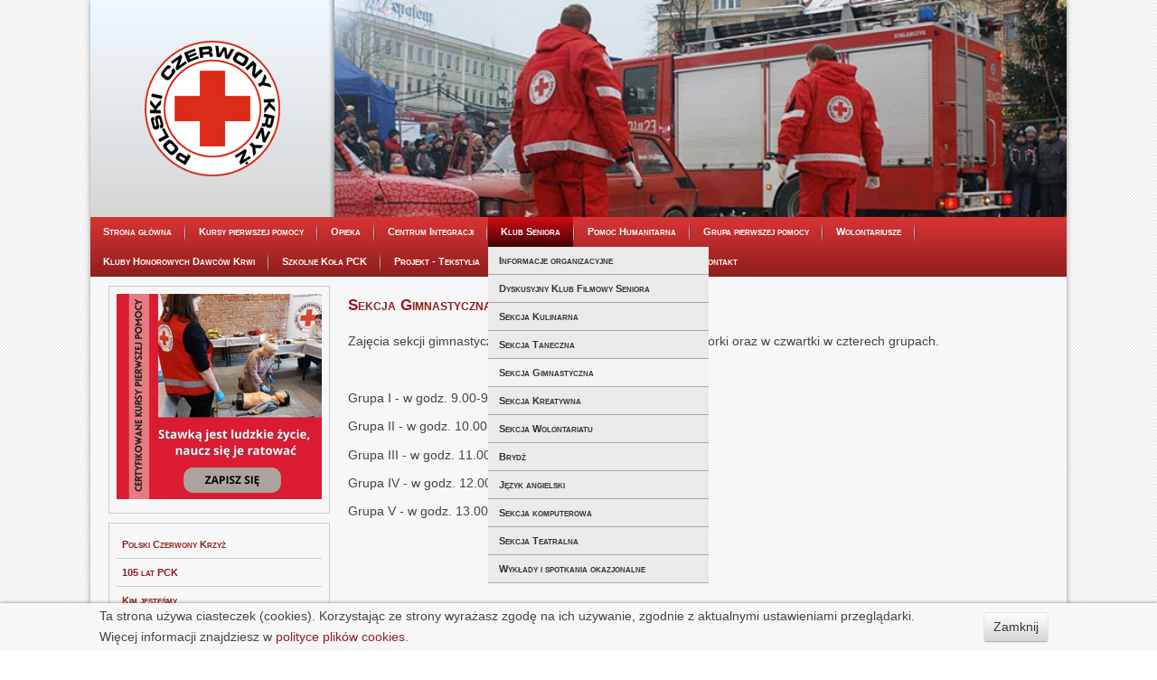

--- FILE ---
content_type: text/html; charset=utf-8
request_url: https://pck.podlasie.pl/klub-seniora/sekcja-gimnastyczna
body_size: 5018
content:


<!DOCTYPE html>
<html class="no-js" lang="pl">
<head>
<title>Sekcja Gimnastyczna - Podlaski Oddział Okręgowy PCK</title>
<base href="https://pck.podlasie.pl/" />
<meta charset="utf-8" />
<meta name="viewport" content="width=device-width,initial-scale=1,minimum-scale=1,maximum-scale=1" />



<link rel="stylesheet" type="text/css" href="https://pck.podlasie.pl/tmp/cache/stylesheet_combined_7f7f0d43ed1cbd922820292a152b79d8.css" media="screen" />
<link rel="stylesheet" type="text/css" href="https://pck.podlasie.pl/tmp/cache/stylesheet_combined_99d649562dac08d45115a13d763f71e8.css" media="all" />

<style type="text/css">#slider-wrap {
 position: relative;
 background-color: #F6F6F6;
 width: 100%;
 max-height: 240px;
}

#slider-container {
 position: relative;
 max-height: 240px;
}

#container {
 position:relative;
 text-align:left;
 background:#fff;
 margin:0 auto;
 max-height: 240px;
}

/* Uncomment this if you wan't to only have 1 visible slide before the javascript kicks in.
#slider li {
 display:none;
}
#slider li:first-child {
 display:block;
}
*/

#container, #slider {
 width: auto;
 max-width: 1200px;
 max-height: 240px;
}

#slider, #slider li img {
 display:block;
 width: 100%;
 padding: 0;
}

#slider li {
 position: relative;
}

/* // Sudo Slider */
.graphic, .prevBtn, .nextBtn {
 display:block;
 margin:0;
 padding:0;
 overflow:hidden;
 text-indent:-8000px;
}

.prevBtn, .nextBtn {
 position:absolute;
 display:block;
 width:0;
 height:0;
 padding: 2%;
 margin-top: -2%;
 top:50%;
 z-index:100000;
 opacity: 0.7;
 outline:none;
 cursor:pointer;
}

.prevBtn{
 left:0;
 background:url('../../uploads/image/slider-nav-left.png') no-repeat center center / 100% 100%;
}

.nextBtn {
 right:0;
 background:url('../../uploads/image/slider-nav-right.png') no-repeat center center / 100% 100%;
}

.prevBtn:hover, .nextBtn:hover {
 opacity: 1;
}

#slider h2 {
 display: block;
 position: absolute;
 top: 18%;
 left: 60px;
 width: 50%;
 font-size: 30px;
 line-height: 36px;
 color: #000;
 overflow: hidden;
}

#slider h3 {
 display: block;
 position: absolute;
 top: 38%;
 left: 60px;
 width: 50%;
 line-height: 30px;
 font-size: 25px;
 color: #84aa3f;
 font-family: trebuchet ms;
 overflow: hidden;
}

#slider p {
 display: block;
 position: absolute;
 top: 50%;
 left: 60px;
 width: 45%;
 max-height: 215px;
 overflow: hidden;
 line-height: 20px;
 height: 60px;
 font-size: 13px;
 color: #666666;
 overflow: hidden;
}

#slider a {
 display: block;
 position: absolute;
 bottom: 15%;
 left: 60px;
 width: 188px;
 height: 48px;
 overflow: hidden;
 line-height: 48px;
 font-size: 18px;
 text-align: center;
 color: #fff;
 font-family: trebuchet ms;
border: 1px solid #72903b;
-webkit-border-radius: 10px;
-moz-border-radius: 10px;
border-radius: 10px;
background: #86ae3f;
background: -webkit-gradient(linear, 0 0, 0 bottom, from(#86ae3f), to(#93c734));
background: -webkit-linear-gradient(#86ae3f, #93c734);
background: -moz-linear-gradient(#86ae3f, #93c734);
background: -ms-linear-gradient(#86ae3f, #93c734);
background: -o-linear-gradient(#86ae3f, #93c734);
background: linear-gradient(#86ae3f, #93c734);
-pie-background: linear-gradient(#86ae3f, #93c734);
behavior: url(uploads/pie/PIE.htc);
}</style><script type="text/javascript" src="uploads/js/modernizr.custom.js"></script>
<script type="text/javascript" src="uploads/js/jquery-1.10.2.min.js"></script>
<script type="text/javascript" src="uploads/js/respond.min.js"></script>
<script type="text/javascript" src="uploads/js/ddsmoothmenu.js"></script>
<script type="text/javascript" src="uploads/js/cookiePolitics.js"></script>
<script type="text/javascript">
function isPhone() {
	if(window.innerWidth < 401) {
		return true;
	} else {
		return false;
	}
}

if(!isPhone()) {
	ddsmoothmenu.init({
	mainmenuid: "main-nav",
	orientation: "h",
	classname: "main-nav",
	method: "hover"
	})
}

$(window).on('ready, resize', function() {
	var highestCol = $('#top-slider').height();
	$('#logo').height(highestCol);
});
</script>

<!-- Gallery/prettyPhoto -->
<link rel="stylesheet" href="https://pck.podlasie.pl/modules/Gallery/templates/css/prettyPhoto.css" type="text/css" media="screen" />
<script type="text/javascript" src="modules/Gallery/templates/prettyphoto/jquery.prettyPhoto.js"></script>

<script type="text/javascript" charset="utf-8">
$(document).ready(function(){
	$("a[data-rel^='prettyPhoto']").prettyPhoto({
			animation_speed: 'fast',
			slideshow: 5000,
			autoplay_slideshow: false,
			show_title: false,
			allow_resize: true,
			counter_separator_label: '/',
			theme: 'pp_default',
			hideflash: false,
			overlay_gallery: true,
			keyboard_shortcuts: true,
			hook: "data-rel",
			social_tools: ''
	});
});
</script>
<script type="text/javascript" src="uploads/js/jquery.sudoSlider.min.js"></script>
<script type="text/javascript">
function slider_wys() {

	var wys_max = $("#slider").height();
	var szer_max = $("#slider").width();
        var scala = (wys_max/430);

        var new_size_h2 = Math.floor(30*scala);
	if (new_size_h2 < 12) { var new_size_h2 = 11; }
        var new_height_h2 = Math.floor(new_size_h2*2+6);
        $("#slider h2").css('font-size', new_size_h2+'px').css('line-height', new_size_h2+2+'px').css('height', new_height_h2+'px');

        var new_size_h3 = Math.floor(25*scala);
	if (new_size_h3 < 11) { var new_size_h3 = 10; }
	$("#slider h3").css('font-size', new_size_h3+'px').css('line-height', new_size_h3+2+'px').css('height', new_size_h3+2+'px');


	if (new_size_h3 < 16) { $("#slider p").css('font-size', '9px').css('line-height', '12px').css('height', '36px');}
	else { $("#slider p").css('font-size', '12px').css('line-height', '20px').css('height', '60px');}
	if (szer_max < 450) { $("#slider p").css('height', '26px'); }


        var new_height_a = Math.floor(48*scala);
        var new_width_a = Math.floor(188*scala);
        var new_size_a = Math.floor(18*scala);
        $("#slider a").css('font-size', new_size_a+'px')
	if (szer_max < 700) { $("#slider a").css('font-size', '10px');}

        $("#slider a").css('width', new_width_a+'px').css('height', new_height_a+'px');
        $("#slider a").css('line-height', new_height_a+'px');
}

 $(document).ready(function(){

  slider_wys();

  var sudoSlider = $("#slider").sudoSlider({
   effect: "fade",
   continuous:true,
   responsive: true,
   prevNext: false,
   auto:true,
   pause: 7000,
   resumePause: 10000,
   controlsShow: true,
   controlsFade: false,
   numeric: false,
  });
});

$(window).resize(
function () {
	slider_wys();
});
</script></head>
<body>

<div class="grid-container">
	<div class="main">
	<div class="grid-100 tablet-grid-100 mobile-grid-100 grid-parent">
		<div class="grid-25 tablet-grid-25 mobile-grid-100 grid-parent" id="logo">
			<a href="https://pck.podlasie.pl" title="Podlaski Oddział Okręgowy PCK"><span class="helper"></span><img src="../../uploads/gogler/headers/logo_pck.png" alt="Podlaski Oddział Okręgowy PCK" /></a>
		</div>
		<div class="grid-75 tablet-grid-75 mobile-grid-100 grid-parent" id="top-slider">
			<div id="slider-wrap">
	<section id="slider-container">
		<div id="slider" class="grid-container">
		<ul>
						<li data-effect="random">
				<img src="../uploads/gogler/sliders/3/13_header02.jpg" alt="PCK 1" />			</li>
						<li data-effect="random">
				<img src="../uploads/gogler/sliders/3/14_header03.jpg" alt="PCK 2" />			</li>
						<li data-effect="random">
				<img src="../uploads/gogler/sliders/3/15_header04.jpg" alt="PCK 3" />			</li>
					</ul>
		</div>
	</section>
</div>

		</div>
	</div>
	<div id="main-nav" class="grid-100 tablet-grid-100 mobile-grid-100 grid-parent nav-container main-nav">
		
<ul>



	
	<li><a class="strona-glowna" 

	href="https://pck.podlasie.pl/" title="Strona główna">Strona główna</a>


	</li>

	<li class="nav-sep"></li>
	<li><a class="kurs-pierwszej-pomocy" 

	href="https://pck.podlasie.pl/kurs-pierwszej-pomocy" title="Kursy pierwszej pomocy">Kursy pierwszej pomocy</a>


	</li>

	<li class="nav-sep"></li>
	<li><a class="opieka" 

	href="https://pck.podlasie.pl/opieka" title="Opieka">Opieka</a>


	</li>

	<li class="nav-sep"></li>
	<li><a class="centrum-integracji" 

	href="https://pck.podlasie.pl/centrum-integracji" title="Centrum Integracji">Centrum Integracji</a>


	</li>

	<li class="nav-sep"></li>
	<li class="selected menuparent"><a class="selected menuparent" 

	href="https://pck.podlasie.pl/klub-seniora" title="Klub Seniora">Klub Seniora</a>


	<ul>

	
	<li><a class="informacje-organizacyjne" 

	href="https://pck.podlasie.pl/klub-seniora/informacje-organizacyjne" title="Informacje organizacyjne">Informacje organizacyjne</a>


	</li>

	
	<li><a class="dyskusyjny-klub-filmowy-seniora" 

	href="https://pck.podlasie.pl/klub-seniora/dyskusyjny-klub-filmowy-seniora" title="Dyskusyjny Klub Filmowy Seniora">Dyskusyjny Klub Filmowy Seniora</a>


	</li>

	
	<li><a class="sekcja-kulinarna" 

	href="https://pck.podlasie.pl/klub-seniora/sekcja-kulinarna" title="Sekcja Kulinarna">Sekcja Kulinarna</a>


	</li>

	
	<li><a class="sekcja-taneczna" 

	href="https://pck.podlasie.pl/klub-seniora/sekcja-taneczna" title="Sekcja Taneczna">Sekcja Taneczna</a>


	</li>

	
	<li class="selected"><a class="selected" 

	href="https://pck.podlasie.pl/klub-seniora/sekcja-gimnastyczna" title="Sekcja Gimnastyczna">Sekcja Gimnastyczna</a>


	</li>

	
	<li><a class="sekcja-kreatywna" 

	href="https://pck.podlasie.pl/klub-seniora/sekcja-kreatywna" title="Sekcja Kreatywna">Sekcja Kreatywna</a>


	</li>

	
	<li><a class="sekcja-wolontariatu" 

	href="https://pck.podlasie.pl/klub-seniora/sekcja-wolontariatu" title="Sekcja Wolontariatu">Sekcja Wolontariatu</a>


	</li>

	
	<li><a class="brydz" 

	href="https://pck.podlasie.pl/klub-seniora/brydz" title="Brydż">Brydż</a>


	</li>

	
	<li><a class="jezyk-angielski" 

	href="https://pck.podlasie.pl/klub-seniora/jezyk-angielski" title="Język angielski">Język angielski</a>


	</li>

	
	<li><a class="sekcja-komputerowa" 

	href="https://pck.podlasie.pl/klub-seniora/sekcja-komputerowa" title="Sekcja komputerowa">Sekcja komputerowa</a>


	</li>

	
	<li><a class="sekcja-teatralna" 

	href="https://pck.podlasie.pl/klub-seniora/sekcja-teatralna" title="Sekcja Teatralna">Sekcja Teatralna</a>


	</li>

	
	<li><a class="wyklady" 

	href="https://pck.podlasie.pl/klub-seniora/wyklady" title="Wykłady i spotkania okazjonalne">Wykłady i spotkania okazjonalne</a>


	</li></ul>
	</li>

	<li class="nav-sep"></li>
	<li><a class="pomoc-humanitarna" 

	href="https://pck.podlasie.pl/pomoc-humanitarna" title="Pomoc Humanitarna">Pomoc Humanitarna</a>


	</li>

	<li class="nav-sep"></li>
	<li><a class="grupa-pierwszej-pomocy" 

	href="https://pck.podlasie.pl/grupa-pierwszej-pomocy" title="Grupa pierwszej pomocy">Grupa pierwszej pomocy</a>


	</li>

	<li class="nav-sep"></li>
	<li class="menuparent"><a class="menuparent" 

	href="https://pck.podlasie.pl/grupa-wolontariuszy-pck/informacje" title="Wolontariusze">Wolontariusze</a>


	<ul>

	
	<li><a class="informacje" 

	href="https://pck.podlasie.pl/grupa-wolontariuszy-pck/informacje" title="Informacje">Informacje</a>


	</li>

	
	<li><a class="galeria-zdjec" 

	href="https://pck.podlasie.pl/grupa-wolontariuszy-pck/galeria-zdjec" title="Galeria zdjęć">Galeria zdjęć</a>


	</li></ul>
	</li>

	<li class="nav-sep"></li>
	<li class="menuparent"><a class="menuparent" 

	>Kluby Honorowych Dawców Krwi</a>


	<ul>

	
	<li><a class="or-pck-w-bialymstoku" 

	href="https://pck.podlasie.pl/kluby-honorowych-dawcow-krwi/or-pck-w-bialymstoku" title="OR PCK w Białymstoku">OR PCK w Białymstoku</a>


	</li>

	
	<li><a class="or-pck-w-zambrowie" 

	href="https://pck.podlasie.pl/kluby-honorowych-dawcow-krwi/or-pck-w-zambrowie" title="OR PCK w Zambrowie">OR PCK w Zambrowie</a>


	</li>

	
	<li><a class="or-pck-w-sokolce" 

	href="https://pck.podlasie.pl/kluby-honorowych-dawcow-krwi/or-pck-w-sokolce" title="OR PCK w Sokółce">OR PCK w Sokółce</a>


	</li>

	
	<li><a class="or-pck-w-monkach" 

	href="https://pck.podlasie.pl/kluby-honorowych-dawcow-krwi/or-pck-w-monkach" title="OR PCK w Mońkach">OR PCK w Mońkach</a>


	</li>

	
	<li><a class="or-pck-w-suwalkach" 

	href="https://pck.podlasie.pl/kluby-honorowych-dawcow-krwi/or-pck-w-suwalkach" title="OR PCK w Suwałkach">OR PCK w Suwałkach</a>


	</li></ul>
	</li>

	<li class="nav-sep"></li>
	<li class="menuparent"><a class="menuparent" 

	>Szkolne Koła PCK</a>


	<ul>

	
	<li><a class="sk-pck-w-sokolce" 

	href="https://pck.podlasie.pl/szkolne-kola-pck/sk-pck-w-sokolce" title="SK PCK w Sokółce">SK PCK w Sokółce</a>


	</li>

	
	<li><a class="sk-pck-w-zambrowie" 

	href="https://pck.podlasie.pl/szkolne-kola-pck/sk-pck-w-zambrowie" title="SK PCK w Zambrowie">SK PCK w Zambrowie</a>


	</li></ul>
	</li>

	<li class="nav-sep"></li>
	<li class="menuparent"><a class="menuparent" 

	href="https://pck.podlasie.pl/projekt-tekstylia/informacje-o-projekcie" title="Projekt - Tekstylia">Projekt - Tekstylia</a>


	<ul>

	
	<li><a class="informacje-o-projekcie" 

	href="https://pck.podlasie.pl/projekt-tekstylia/informacje-o-projekcie" title="Informacje o Projekcie">Informacje o Projekcie</a>


	</li>

	
	<li><a class="zdjecia-2015" 

	href="https://pck.podlasie.pl/projekt-tekstylia/zdjecia-2015" title="Zdjęcia 2015">Zdjęcia 2015</a>


	</li>

	
	<li><a class="zdjecia-2016" 

	href="https://pck.podlasie.pl/projekt-tekstylia/zdjecia-2016" title="Zdjęcia 2016">Zdjęcia 2016</a>


	</li>

	
	<li><a class="podsumowanie-2015" 

	href="https://pck.podlasie.pl/projekt-tekstylia/podsumowanie-2015" title="Podsumowanie - 2015">Podsumowanie - 2015</a>


	</li>

	
	<li><a class="kontenery-poo-pck-lokalizacje" 

	href="https://pck.podlasie.pl/projekt-tekstylia/kontenery-poo-pck-lokalizacje" title="Kontenery POO PCK - lokalizacje">Kontenery POO PCK - lokalizacje</a>


	</li></ul>
	</li>

	<li class="nav-sep"></li>
	<li><a class="asystent-osobisty" 

	href="https://pck.podlasie.pl/asystent-osobisty" title="Asystent osobisty">Asystent osobisty</a>


	</li>

	<li class="nav-sep"></li>
	<li><a class="1-5-podatku" 

	href="https://pck.podlasie.pl/1-5-podatku" title="1,5% podatku">1,5% podatku</a>


	</li>

	<li class="nav-sep"></li>
	<li class="menuparent"><a class="menuparent" 

	href="https://pck.podlasie.pl/kontakt" title="Kontakt">Kontakt</a>


	<ul>

	
	<li><a class="oddzialy-rejonowe" 

	href="https://pck.podlasie.pl/kontakt/oddzialy-rejonowe" title="Oddziały Rejonowe">Oddziały Rejonowe</a>


</li></ul></li>
</ul>


	</div>


<div class="grid-container m-t20 m-b10">
	<div class="grid-25 tablet-grid-25 mobile-grid-100 m-tb10">
		<div class="sidebar-box m-b10"><a href="https://pck.podlasie.pl/kurs-pierwszej-pomocy" target="_blank"><img src="uploads/images/ZAPISZ%20SIĘ%20(1).jpg" alt="" width="227" height="227" /></a></div>
		<div class="sidebar-box m-b10">
<ul class="sidebar-menu">
<li><a href="http://www.pck.pl/" rel="nofollow" target="_blank">Polski Czerwony Krzyż</a></li>
<li><a href="news/335/86/Polski-Czerwony-Krzyz-ma-105-lat" rel="nofollow" target="_blank">105 lat PCK</a></li>
<li><a href="https://pck.pl/kim-jestesmy" rel="nofollow" target="_blank">Kim jesteśmy</a></li>
<li><a href="https://pck.pl/mlodziez-pck/pomagaj-z-nami/szukasz-pomocy" rel="nofollow" target="_blank">Komu i jak pomagamy</a></li>
<li><a href="https://pck.pl/wspieraj-nas" rel="nofollow" target="_blank">Jak Ty możesz pomóc</a></li>
<li><a href="http://pck.malopolska.pl/dzialania/mlodziez/" rel="nofollow" target="_blank">Młodzież PCK</a></li>
<li><a href="https://pck.pl/co-robimy/promocja-zdrowia" rel="nofollow" target="_blank">Promocja zdrowia</a></li>
<li><a href="https://pck.pl/co-robimy/pomoc-i-opieka/godne-dziecinstwo" rel="nofollow" target="_blank">Pomoc i opieka</a></li>
<li><a href="https://pck.pl/co-robimy/krwiodawstwo" rel="nofollow" target="_blank">Krwiodawstwo</a></li>
<li><a href="https://pierwszapomoc.pck.pl" rel="nofollow" target="_blank">Pierwsza Pomoc</a></li>
<li><a href="https://pck.pl/co-robimy/ratownictwo" rel="nofollow" target="_blank">Ratownictwo</a></li>
<li><a href="https://pck.pl/co-robimy/ratownictwo/baltprep" rel="nofollow" target="_blank">Klęski i katastrofy</a></li>
<li><a href="https://pck.pl/co-robimy/biuro-informacji-i-poszukiwan" rel="nofollow" target="_blank">Poszukiwanie osób</a></li>
<li><a href="https://pck.pl/co-robimy/prawo-humanitarne/co-to-jest-mph" rel="nofollow" target="_blank">Prawo humanitarne</a></li>
<li><a href="https://pck.pl/kontakt/miedzynarodowy-ruch" rel="nofollow" target="_blank">Czerwony Krzyż na świecie</a></li>
<li><a href="https://sklep.pck.pl" rel="nofollow" target="_blank">e-sklep</a></li>
<li><a href="polityka-plikow-cookies">Polityka plików cookies</a></li>
</ul>
</div>
	</div>
	<div class="grid-75 tablet-grid-75 mobile-grid-100 p-tb10 m-tb10">
		<h1>Sekcja Gimnastyczna</h1>		<p>Zajęcia sekcji gimnastycznej Klubu Seniora odbywają się we wtorki oraz w czwartki w czterech grupach.</p>
<p> </p>
<p>Grupa I - w godz. 9.00-9.45</p>
<p>Grupa II - w godz. 10.00-10.45</p>
<p>Grupa III - w godz. 11.00-11.45</p>
<p>Grupa IV - w godz. 12.00-12.45</p>
<p>Grupa V - w godz. 13.00-13.45</p>
<p> </p>
<br />
<p> </p>
<p><strong>Nasze spotkania</strong></p>
<p>Gimnastyka - grudzień 2023</p>
<p><section class="grid-container gallery">
				<div class="grid-25">
			<div class="gal-img">
									<a href="uploads/images/Gallery/2024-01-03-gimnastyka-grudzien-2023/1.jpg" title="" data-rel="prettyPhoto[2497]"><img src="uploads/images/GalleryThumbs/2501-6.jpg" alt="1.jpg" /></a>
								
			</div>
		</div>
			<div class="grid-25">
			<div class="gal-img">
									<a href="uploads/images/Gallery/2024-01-03-gimnastyka-grudzien-2023/11.jpg" title="" data-rel="prettyPhoto[2497]"><img src="uploads/images/GalleryThumbs/2499-6.jpg" alt="11.jpg" /></a>
								
			</div>
		</div>
			<div class="grid-25">
			<div class="gal-img">
									<a href="uploads/images/Gallery/2024-01-03-gimnastyka-grudzien-2023/111.jpg" title="" data-rel="prettyPhoto[2497]"><img src="uploads/images/GalleryThumbs/2500-6.jpg" alt="111.jpg" /></a>
								
			</div>
		</div>
	</section></p>
<p>Gimnastyka - listopad 2023</p>
<p><section class="grid-container gallery">
				<div class="grid-25">
			<div class="gal-img">
									<a href="uploads/images/Gallery/2023-11-10-gimnastyka-listopad/1.jpg" title="" data-rel="prettyPhoto[2211]"><img src="uploads/images/GalleryThumbs/2212-6.jpg" alt="1.jpg" /></a>
								
			</div>
		</div>
			<div class="grid-25">
			<div class="gal-img">
									<a href="uploads/images/Gallery/2023-11-10-gimnastyka-listopad/2.jpg" title="" data-rel="prettyPhoto[2211]"><img src="uploads/images/GalleryThumbs/2213-6.jpg" alt="2.jpg" /></a>
								
			</div>
		</div>
			<div class="grid-25">
			<div class="gal-img">
									<a href="uploads/images/Gallery/2023-11-10-gimnastyka-listopad/gim%20lis2.jpg" title="" data-rel="prettyPhoto[2211]"><img src="uploads/images/GalleryThumbs/2325-6.jpg" alt="gim lis2.jpg" /></a>
								
			</div>
		</div>
			<div class="grid-25">
			<div class="gal-img">
									<a href="uploads/images/Gallery/2023-11-10-gimnastyka-listopad/gim%20lis3.jpg" title="" data-rel="prettyPhoto[2211]"><img src="uploads/images/GalleryThumbs/2324-6.jpg" alt="gim lis3.jpg" /></a>
								
			</div>
		</div>
			<div class="grid-25">
			<div class="gal-img">
									<a href="uploads/images/Gallery/2023-11-10-gimnastyka-listopad/gim%20list1.jpg" title="" data-rel="prettyPhoto[2211]"><img src="uploads/images/GalleryThumbs/2326-6.jpg" alt="gim list1.jpg" /></a>
								
			</div>
		</div>
	</section></p>
<p>Gimnastyka - październik 2023</p>
<p><section class="grid-container gallery">
				<div class="grid-25">
			<div class="gal-img">
									<a href="uploads/images/Gallery/2023-11-10-gimnastyka-pazdziernik/12.jpg" title="" data-rel="prettyPhoto[2210]"><img src="uploads/images/GalleryThumbs/2232-6.jpg" alt="12.jpg" /></a>
								
			</div>
		</div>
			<div class="grid-25">
			<div class="gal-img">
									<a href="uploads/images/Gallery/2023-11-10-gimnastyka-pazdziernik/13.jpg" title="" data-rel="prettyPhoto[2210]"><img src="uploads/images/GalleryThumbs/2233-6.jpg" alt="13.jpg" /></a>
								
			</div>
		</div>
			<div class="grid-25">
			<div class="gal-img">
									<a href="uploads/images/Gallery/2023-11-10-gimnastyka-pazdziernik/387854095_613638240980579_3816578710559550622_n.jpg" title="" data-rel="prettyPhoto[2210]"><img src="uploads/images/GalleryThumbs/2219-6.jpg" alt="387854095_613638240980579_3816578710559550622_n.jpg" /></a>
								
			</div>
		</div>
			<div class="grid-25">
			<div class="gal-img">
									<a href="uploads/images/Gallery/2023-11-10-gimnastyka-pazdziernik/387865953_613637790980624_8679244115451780933_n.jpg" title="" data-rel="prettyPhoto[2210]"><img src="uploads/images/GalleryThumbs/2220-6.jpg" alt="387865953_613637790980624_8679244115451780933_n.jpg" /></a>
								
			</div>
		</div>
			<div class="grid-25">
			<div class="gal-img">
									<a href="uploads/images/Gallery/2023-11-10-gimnastyka-pazdziernik/393797084_812169010752724_7924365587798848272_n.jpg" title="" data-rel="prettyPhoto[2210]"><img src="uploads/images/GalleryThumbs/2218-6.jpg" alt="393797084_812169010752724_7924365587798848272_n.jpg" /></a>
								
			</div>
		</div>
			<div class="grid-25">
			<div class="gal-img">
									<a href="uploads/images/Gallery/2023-11-10-gimnastyka-pazdziernik/5.jpg" title="" data-rel="prettyPhoto[2210]"><img src="uploads/images/GalleryThumbs/2217-6.jpg" alt="5.jpg" /></a>
								
			</div>
		</div>
			<div class="grid-25">
			<div class="gal-img">
									<a href="uploads/images/Gallery/2023-11-10-gimnastyka-pazdziernik/6.jpg" title="" data-rel="prettyPhoto[2210]"><img src="uploads/images/GalleryThumbs/2216-6.jpg" alt="6.jpg" /></a>
								
			</div>
		</div>
			<div class="grid-25">
			<div class="gal-img">
									<a href="uploads/images/Gallery/2023-11-10-gimnastyka-pazdziernik/7.jpg" title="" data-rel="prettyPhoto[2210]"><img src="uploads/images/GalleryThumbs/2214-6.jpg" alt="7.jpg" /></a>
								
			</div>
		</div>
	</section></p>
	</div>
</div>

	</div>
</div>
<footer class="grid-container">
	<div class="grid-100 tablet-grid-100 mobile-grid-100">
		<span class="cookies"> <a href="https://pck.podlasie.pl/polityka-plikow-cookies" title="Polityka plików cookies" >Polityka plików cookies</a></span>
		<span class="copy">2014 PCK Białystok | copyright &copy; 2013 <a rel="nofollow" href="http://gogler.pl" target="_blank">GOGLER</a></span>
	</div>
</footer>

<div class="cookies-container">
	<div class="grid-container">
		<div class="grid-100 tablet-grid-100 mobile-grid-100">
			<p>Ta strona używa ciasteczek (cookies). Korzystając ze strony wyrażasz zgodę na ich używanie, zgodnie z aktualnymi ustawieniami przeglądarki.<br />Więcej informacji znajdziesz w  <a href="https://pck.podlasie.pl/polityka-plikow-cookies" title="Polityka plików cookies" >polityce plików cookies</a>.</p>			<a href="#" class="agreeOnCookiePolitics btn">Zamknij</a>
		</div>
	</div>
</div>

</body>
</html>

--- FILE ---
content_type: text/css
request_url: https://pck.podlasie.pl/tmp/cache/stylesheet_combined_7f7f0d43ed1cbd922820292a152b79d8.css
body_size: 1302
content:
@media screen and (min-width: 1025px) {.grid-100:before,.grid-100:after {content: ".";display: block;overflow: hidden;visibility: hidden;font-size: 0;line-height: 0;width: 0;height: 0;}.grid-100:after {clear: both;}.grid-100 {/* <IE7> */*zoom: 1;/* </IE7> */}.push-5,.pull-5, .push-10,.pull-10, .push-15,.pull-15, .push-20,.pull-20, .push-25,.pull-25, .push-30,.pull-30, .push-35,.pull-35, .push-40,.pull-40, .push-45,.pull-45, .push-50,.pull-50, .push-55,.pull-55, .push-60,.pull-60, .push-65,.pull-65, .push-70,.pull-70, .push-75,.pull-75, .push-80,.pull-80, .push-85,.pull-85, .push-90,.pull-90, .push-95,.pull-95, .push-33,.pull-33, .push-66,.pull-66 {position: relative;}.hide-on-desktop {display: none !important;}.grid-5 {float: left;width: 5%;/* <IE7> */*width: expression(Math.floor(0.05 * (this.parentNode.offsetWidth - parseFloat(this.parentNode.currentStyle.paddingLeft) - parseFloat(this.parentNode.currentStyle.paddingRight))) + "px");/* </IE7> */}.prefix-5 {margin-left: 5%;}.suffix-5 {margin-right: 5%;}.push-5 {left: 5%;/* <IE7> */*left: expression(Math.floor(0.05 * (this.parentNode.offsetWidth - parseFloat(this.parentNode.currentStyle.paddingLeft) - parseFloat(this.parentNode.currentStyle.paddingRight))) + "px");/* </IE7> */}.pull-5 {left: -5%;/* <IE7> */*left: expression(Math.floor(-0.05 * (this.parentNode.offsetWidth - parseFloat(this.parentNode.currentStyle.paddingLeft) - parseFloat(this.parentNode.currentStyle.paddingRight))) + "px");/* </IE7> */}.grid-10 {float: left;width: 10%;/* <IE7> */*width: expression(Math.floor(0.1 * (this.parentNode.offsetWidth - parseFloat(this.parentNode.currentStyle.paddingLeft) - parseFloat(this.parentNode.currentStyle.paddingRight))) + "px");/* </IE7> */}.prefix-10 {margin-left: 10%;}.suffix-10 {margin-right: 10%;}.push-10 {left: 10%;/* <IE7> */*left: expression(Math.floor(0.1 * (this.parentNode.offsetWidth - parseFloat(this.parentNode.currentStyle.paddingLeft) - parseFloat(this.parentNode.currentStyle.paddingRight))) + "px");/* </IE7> */}.pull-10 {left: -10%;/* <IE7> */*left: expression(Math.floor(-0.1 * (this.parentNode.offsetWidth - parseFloat(this.parentNode.currentStyle.paddingLeft) - parseFloat(this.parentNode.currentStyle.paddingRight))) + "px");/* </IE7> */}.grid-15 {float: left;width: 15%;/* <IE7> */*width: expression(Math.floor(0.15 * (this.parentNode.offsetWidth - parseFloat(this.parentNode.currentStyle.paddingLeft) - parseFloat(this.parentNode.currentStyle.paddingRight))) + "px");/* </IE7> */}.prefix-15 {margin-left: 15%;}.suffix-15 {margin-right: 15%;}.push-15 {left: 15%;/* <IE7> */*left: expression(Math.floor(0.15 * (this.parentNode.offsetWidth - parseFloat(this.parentNode.currentStyle.paddingLeft) - parseFloat(this.parentNode.currentStyle.paddingRight))) + "px");/* </IE7> */}.pull-15 {left: -15%;/* <IE7> */*left: expression(Math.floor(-0.15 * (this.parentNode.offsetWidth - parseFloat(this.parentNode.currentStyle.paddingLeft) - parseFloat(this.parentNode.currentStyle.paddingRight))) + "px");/* </IE7> */}.grid-20 {float: left;width: 20%;/* <IE7> */*width: expression(Math.floor(0.2 * (this.parentNode.offsetWidth - parseFloat(this.parentNode.currentStyle.paddingLeft) - parseFloat(this.parentNode.currentStyle.paddingRight))) + "px");/* </IE7> */}.prefix-20 {margin-left: 20%;}.suffix-20 {margin-right: 20%;}.push-20 {left: 20%;/* <IE7> */*left: expression(Math.floor(0.2 * (this.parentNode.offsetWidth - parseFloat(this.parentNode.currentStyle.paddingLeft) - parseFloat(this.parentNode.currentStyle.paddingRight))) + "px");/* </IE7> */}.pull-20 {left: -20%;/* <IE7> */*left: expression(Math.floor(-0.2 * (this.parentNode.offsetWidth - parseFloat(this.parentNode.currentStyle.paddingLeft) - parseFloat(this.parentNode.currentStyle.paddingRight))) + "px");/* </IE7> */}.grid-25 {float: left;width: 25%;/* <IE7> */*width: expression(Math.floor(0.25 * (this.parentNode.offsetWidth - parseFloat(this.parentNode.currentStyle.paddingLeft) - parseFloat(this.parentNode.currentStyle.paddingRight))) + "px");/* </IE7> */}.prefix-25 {margin-left: 25%;}.suffix-25 {margin-right: 25%;}.push-25 {left: 25%;/* <IE7> */*left: expression(Math.floor(0.25 * (this.parentNode.offsetWidth - parseFloat(this.parentNode.currentStyle.paddingLeft) - parseFloat(this.parentNode.currentStyle.paddingRight))) + "px");/* </IE7> */}.pull-25 {left: -25%;/* <IE7> */*left: expression(Math.floor(-0.25 * (this.parentNode.offsetWidth - parseFloat(this.parentNode.currentStyle.paddingLeft) - parseFloat(this.parentNode.currentStyle.paddingRight))) + "px");/* </IE7> */}.grid-30 {float: left;width: 30%;/* <IE7> */*width: expression(Math.floor(0.3 * (this.parentNode.offsetWidth - parseFloat(this.parentNode.currentStyle.paddingLeft) - parseFloat(this.parentNode.currentStyle.paddingRight))) + "px");/* </IE7> */}.prefix-30 {margin-left: 30%;}.suffix-30 {margin-right: 30%;}.push-30 {left: 30%;/* <IE7> */*left: expression(Math.floor(0.3 * (this.parentNode.offsetWidth - parseFloat(this.parentNode.currentStyle.paddingLeft) - parseFloat(this.parentNode.currentStyle.paddingRight))) + "px");/* </IE7> */}.pull-30 {left: -30%;/* <IE7> */*left: expression(Math.floor(-0.3 * (this.parentNode.offsetWidth - parseFloat(this.parentNode.currentStyle.paddingLeft) - parseFloat(this.parentNode.currentStyle.paddingRight))) + "px");/* </IE7> */}.grid-35 {float: left;width: 35%;/* <IE7> */*width: expression(Math.floor(0.35 * (this.parentNode.offsetWidth - parseFloat(this.parentNode.currentStyle.paddingLeft) - parseFloat(this.parentNode.currentStyle.paddingRight))) + "px");/* </IE7> */}.prefix-35 {margin-left: 35%;}.suffix-35 {margin-right: 35%;}.push-35 {left: 35%;/* <IE7> */*left: expression(Math.floor(0.35 * (this.parentNode.offsetWidth - parseFloat(this.parentNode.currentStyle.paddingLeft) - parseFloat(this.parentNode.currentStyle.paddingRight))) + "px");/* </IE7> */}.pull-35 {left: -35%;/* <IE7> */*left: expression(Math.floor(-0.35 * (this.parentNode.offsetWidth - parseFloat(this.parentNode.currentStyle.paddingLeft) - parseFloat(this.parentNode.currentStyle.paddingRight))) + "px");/* </IE7> */}.grid-40 {float: left;width: 40%;/* <IE7> */*width: expression(Math.floor(0.4 * (this.parentNode.offsetWidth - parseFloat(this.parentNode.currentStyle.paddingLeft) - parseFloat(this.parentNode.currentStyle.paddingRight))) + "px");/* </IE7> */}.prefix-40 {margin-left: 40%;}.suffix-40 {margin-right: 40%;}.push-40 {left: 40%;/* <IE7> */*left: expression(Math.floor(0.4 * (this.parentNode.offsetWidth - parseFloat(this.parentNode.currentStyle.paddingLeft) - parseFloat(this.parentNode.currentStyle.paddingRight))) + "px");/* </IE7> */}.pull-40 {left: -40%;/* <IE7> */*left: expression(Math.floor(-0.4 * (this.parentNode.offsetWidth - parseFloat(this.parentNode.currentStyle.paddingLeft) - parseFloat(this.parentNode.currentStyle.paddingRight))) + "px");/* </IE7> */}.grid-45 {float: left;width: 45%;/* <IE7> */*width: expression(Math.floor(0.45 * (this.parentNode.offsetWidth - parseFloat(this.parentNode.currentStyle.paddingLeft) - parseFloat(this.parentNode.currentStyle.paddingRight))) + "px");/* </IE7> */}.prefix-45 {margin-left: 45%;}.suffix-45 {margin-right: 45%;}.push-45 {left: 45%;/* <IE7> */*left: expression(Math.floor(0.45 * (this.parentNode.offsetWidth - parseFloat(this.parentNode.currentStyle.paddingLeft) - parseFloat(this.parentNode.currentStyle.paddingRight))) + "px");/* </IE7> */}.pull-45 {left: -45%;/* <IE7> */*left: expression(Math.floor(-0.45 * (this.parentNode.offsetWidth - parseFloat(this.parentNode.currentStyle.paddingLeft) - parseFloat(this.parentNode.currentStyle.paddingRight))) + "px");/* </IE7> */}.grid-50 {float: left;width: 50%;/* <IE7> */*width: expression(Math.floor(0.5 * (this.parentNode.offsetWidth - parseFloat(this.parentNode.currentStyle.paddingLeft) - parseFloat(this.parentNode.currentStyle.paddingRight))) + "px");/* </IE7> */}.prefix-50 {margin-left: 50%;}.suffix-50 {margin-right: 50%;}.push-50 {left: 50%;/* <IE7> */*left: expression(Math.floor(0.5 * (this.parentNode.offsetWidth - parseFloat(this.parentNode.currentStyle.paddingLeft) - parseFloat(this.parentNode.currentStyle.paddingRight))) + "px");/* </IE7> */}.pull-50 {left: -50%;/* <IE7> */*left: expression(Math.floor(-0.5 * (this.parentNode.offsetWidth - parseFloat(this.parentNode.currentStyle.paddingLeft) - parseFloat(this.parentNode.currentStyle.paddingRight))) + "px");/* </IE7> */}.grid-55 {float: left;width: 55%;/* <IE7> */*width: expression(Math.floor(0.55 * (this.parentNode.offsetWidth - parseFloat(this.parentNode.currentStyle.paddingLeft) - parseFloat(this.parentNode.currentStyle.paddingRight))) + "px");/* </IE7> */}.prefix-55 {margin-left: 55%;}.suffix-55 {margin-right: 55%;}.push-55 {left: 55%;/* <IE7> */*left: expression(Math.floor(0.55 * (this.parentNode.offsetWidth - parseFloat(this.parentNode.currentStyle.paddingLeft) - parseFloat(this.parentNode.currentStyle.paddingRight))) + "px");/* </IE7> */}.pull-55 {left: -55%;/* <IE7> */*left: expression(Math.floor(-0.55 * (this.parentNode.offsetWidth - parseFloat(this.parentNode.currentStyle.paddingLeft) - parseFloat(this.parentNode.currentStyle.paddingRight))) + "px");/* </IE7> */}.grid-60 {float: left;width: 60%;/* <IE7> */*width: expression(Math.floor(0.6 * (this.parentNode.offsetWidth - parseFloat(this.parentNode.currentStyle.paddingLeft) - parseFloat(this.parentNode.currentStyle.paddingRight))) + "px");/* </IE7> */}.prefix-60 {margin-left: 60%;}.suffix-60 {margin-right: 60%;}.push-60 {left: 60%;/* <IE7> */*left: expression(Math.floor(0.6 * (this.parentNode.offsetWidth - parseFloat(this.parentNode.currentStyle.paddingLeft) - parseFloat(this.parentNode.currentStyle.paddingRight))) + "px");/* </IE7> */}.pull-60 {left: -60%;/* <IE7> */*left: expression(Math.floor(-0.6 * (this.parentNode.offsetWidth - parseFloat(this.parentNode.currentStyle.paddingLeft) - parseFloat(this.parentNode.currentStyle.paddingRight))) + "px");/* </IE7> */}.grid-65 {float: left;width: 65%;/* <IE7> */*width: expression(Math.floor(0.65 * (this.parentNode.offsetWidth - parseFloat(this.parentNode.currentStyle.paddingLeft) - parseFloat(this.parentNode.currentStyle.paddingRight))) + "px");/* </IE7> */}.prefix-65 {margin-left: 65%;}.suffix-65 {margin-right: 65%;}.push-65 {left: 65%;/* <IE7> */*left: expression(Math.floor(0.65 * (this.parentNode.offsetWidth - parseFloat(this.parentNode.currentStyle.paddingLeft) - parseFloat(this.parentNode.currentStyle.paddingRight))) + "px");/* </IE7> */}.pull-65 {left: -65%;/* <IE7> */*left: expression(Math.floor(-0.65 * (this.parentNode.offsetWidth - parseFloat(this.parentNode.currentStyle.paddingLeft) - parseFloat(this.parentNode.currentStyle.paddingRight))) + "px");/* </IE7> */}.grid-70 {float: left;width: 70%;/* <IE7> */*width: expression(Math.floor(0.7 * (this.parentNode.offsetWidth - parseFloat(this.parentNode.currentStyle.paddingLeft) - parseFloat(this.parentNode.currentStyle.paddingRight))) + "px");/* </IE7> */}.prefix-70 {margin-left: 70%;}.suffix-70 {margin-right: 70%;}.push-70 {left: 70%;/* <IE7> */*left: expression(Math.floor(0.7 * (this.parentNode.offsetWidth - parseFloat(this.parentNode.currentStyle.paddingLeft) - parseFloat(this.parentNode.currentStyle.paddingRight))) + "px");/* </IE7> */}.pull-70 {left: -70%;/* <IE7> */*left: expression(Math.floor(-0.7 * (this.parentNode.offsetWidth - parseFloat(this.parentNode.currentStyle.paddingLeft) - parseFloat(this.parentNode.currentStyle.paddingRight))) + "px");/* </IE7> */}.grid-75 {float: left;width: 75%;/* <IE7> */*width: expression(Math.floor(0.75 * (this.parentNode.offsetWidth - parseFloat(this.parentNode.currentStyle.paddingLeft) - parseFloat(this.parentNode.currentStyle.paddingRight))) + "px");/* </IE7> */}.prefix-75 {margin-left: 75%;}.suffix-75 {margin-right: 75%;}.push-75 {left: 75%;/* <IE7> */*left: expression(Math.floor(0.75 * (this.parentNode.offsetWidth - parseFloat(this.parentNode.currentStyle.paddingLeft) - parseFloat(this.parentNode.currentStyle.paddingRight))) + "px");/* </IE7> */}.pull-75 {left: -75%;/* <IE7> */*left: expression(Math.floor(-0.75 * (this.parentNode.offsetWidth - parseFloat(this.parentNode.currentStyle.paddingLeft) - parseFloat(this.parentNode.currentStyle.paddingRight))) + "px");/* </IE7> */}.grid-80 {float: left;width: 80%;/* <IE7> */*width: expression(Math.floor(0.8 * (this.parentNode.offsetWidth - parseFloat(this.parentNode.currentStyle.paddingLeft) - parseFloat(this.parentNode.currentStyle.paddingRight))) + "px");/* </IE7> */}.prefix-80 {margin-left: 80%;}.suffix-80 {margin-right: 80%;}.push-80 {left: 80%;/* <IE7> */*left: expression(Math.floor(0.8 * (this.parentNode.offsetWidth - parseFloat(this.parentNode.currentStyle.paddingLeft) - parseFloat(this.parentNode.currentStyle.paddingRight))) + "px");/* </IE7> */}.pull-80 {left: -80%;/* <IE7> */*left: expression(Math.floor(-0.8 * (this.parentNode.offsetWidth - parseFloat(this.parentNode.currentStyle.paddingLeft) - parseFloat(this.parentNode.currentStyle.paddingRight))) + "px");/* </IE7> */}.grid-85 {float: left;width: 85%;/* <IE7> */*width: expression(Math.floor(0.85 * (this.parentNode.offsetWidth - parseFloat(this.parentNode.currentStyle.paddingLeft) - parseFloat(this.parentNode.currentStyle.paddingRight))) + "px");/* </IE7> */}.prefix-85 {margin-left: 85%;}.suffix-85 {margin-right: 85%;}.push-85 {left: 85%;/* <IE7> */*left: expression(Math.floor(0.85 * (this.parentNode.offsetWidth - parseFloat(this.parentNode.currentStyle.paddingLeft) - parseFloat(this.parentNode.currentStyle.paddingRight))) + "px");/* </IE7> */}.pull-85 {left: -85%;/* <IE7> */*left: expression(Math.floor(-0.85 * (this.parentNode.offsetWidth - parseFloat(this.parentNode.currentStyle.paddingLeft) - parseFloat(this.parentNode.currentStyle.paddingRight))) + "px");/* </IE7> */}.grid-90 {float: left;width: 90%;/* <IE7> */*width: expression(Math.floor(0.9 * (this.parentNode.offsetWidth - parseFloat(this.parentNode.currentStyle.paddingLeft) - parseFloat(this.parentNode.currentStyle.paddingRight))) + "px");/* </IE7> */}.prefix-90 {margin-left: 90%;}.suffix-90 {margin-right: 90%;}.push-90 {left: 90%;/* <IE7> */*left: expression(Math.floor(0.9 * (this.parentNode.offsetWidth - parseFloat(this.parentNode.currentStyle.paddingLeft) - parseFloat(this.parentNode.currentStyle.paddingRight))) + "px");/* </IE7> */}.pull-90 {left: -90%;/* <IE7> */*left: expression(Math.floor(-0.9 * (this.parentNode.offsetWidth - parseFloat(this.parentNode.currentStyle.paddingLeft) - parseFloat(this.parentNode.currentStyle.paddingRight))) + "px");/* </IE7> */}.grid-95 {float: left;width: 95%;/* <IE7> */*width: expression(Math.floor(0.95 * (this.parentNode.offsetWidth - parseFloat(this.parentNode.currentStyle.paddingLeft) - parseFloat(this.parentNode.currentStyle.paddingRight))) + "px");/* </IE7> */}.prefix-95 {margin-left: 95%;}.suffix-95 {margin-right: 95%;}.push-95 {left: 95%;/* <IE7> */*left: expression(Math.floor(0.95 * (this.parentNode.offsetWidth - parseFloat(this.parentNode.currentStyle.paddingLeft) - parseFloat(this.parentNode.currentStyle.paddingRight))) + "px");/* </IE7> */}.pull-95 {left: -95%;/* <IE7> */*left: expression(Math.floor(-0.95 * (this.parentNode.offsetWidth - parseFloat(this.parentNode.currentStyle.paddingLeft) - parseFloat(this.parentNode.currentStyle.paddingRight))) + "px");/* </IE7> */}.grid-33 {float: left;width: 33.33333%;/* <IE7> */*width: expression(Math.floor(0.33333 * (this.parentNode.offsetWidth - parseFloat(this.parentNode.currentStyle.paddingLeft) - parseFloat(this.parentNode.currentStyle.paddingRight))) + "px");/* </IE7> */}.prefix-33 {margin-left: 33.33333%;}.suffix-33 {margin-right: 33.33333%;}.push-33 {left: 33.33333%;/* <IE7> */*left: expression(Math.floor(0.33333 * (this.parentNode.offsetWidth - parseFloat(this.parentNode.currentStyle.paddingLeft) - parseFloat(this.parentNode.currentStyle.paddingRight))) + "px");/* </IE7> */}.pull-33 {left: -33.33333%;/* <IE7> */*left: expression(Math.floor(-0.33333 * (this.parentNode.offsetWidth - parseFloat(this.parentNode.currentStyle.paddingLeft) - parseFloat(this.parentNode.currentStyle.paddingRight))) + "px");/* </IE7> */}.grid-66 {float: left;width: 66.66667%;/* <IE7> */*width: expression(Math.floor(0.66667 * (this.parentNode.offsetWidth - parseFloat(this.parentNode.currentStyle.paddingLeft) - parseFloat(this.parentNode.currentStyle.paddingRight))) + "px");/* </IE7> */}.prefix-66 {margin-left: 66.66667%;}.suffix-66 {margin-right: 66.66667%;}.push-66 {left: 66.66667%;/* <IE7> */*left: expression(Math.floor(0.66667 * (this.parentNode.offsetWidth - parseFloat(this.parentNode.currentStyle.paddingLeft) - parseFloat(this.parentNode.currentStyle.paddingRight))) + "px");/* </IE7> */}.pull-66 {left: -66.66667%;/* <IE7> */*left: expression(Math.floor(-0.66667 * (this.parentNode.offsetWidth - parseFloat(this.parentNode.currentStyle.paddingLeft) - parseFloat(this.parentNode.currentStyle.paddingRight))) + "px");/* </IE7> */}.grid-100 {clear: both;width: 100%;}}
/* Stylesheet: rwd-desktop Modified On 2013-11-19 13:43:37 */


--- FILE ---
content_type: text/css
request_url: https://pck.podlasie.pl/tmp/cache/stylesheet_combined_99d649562dac08d45115a13d763f71e8.css
body_size: 8258
content:
@font-face {
    font-family: 'Roboto';
    font-weight: 100;
    font-style: normal;
    src: local('Roboto Thin'), local('Roboto-Thin'), url("../../uploads/fonts/Roboto-Thin.eot#") format("embedded-opentype"), url("../../uploads/fonts/Roboto-Thin.woff") format("woff"), url("../../uploads/fonts/Roboto-Thin.ttf") format("truetype");
}
@font-face {
    font-family: "Roboto";
    font-weight: 300;
    font-style: normal;
    src: local('Roboto Light'), local('Roboto-Light'), url("../../uploads/fonts/Roboto-Light.eot#") format("embedded-opentype"), url("../../uploads/fonts/Roboto-Light.woff") format("woff"), url("../../uploads/fonts/Roboto-Light.ttf") format("truetype");
}
@font-face {
    font-family: "Roboto";
    font-weight: 400;
    font-style: normal;
    src: local('Roboto-Regular'), url("../../uploads/fonts/Roboto-Regular.eot#") format("embedded-opentype"), url("../../uploads/fonts/Roboto-Regular.woff") format("woff"), url("../../uploads/fonts/Roboto-Regular.ttf") format("truetype");
}

/* html5doctor.com Reset v1.6.1 - http://cssreset.com */
html,body,div,span,object,iframe,h1,h2,h3,h4,h5,h6,p,blockquote,pre,abbr,address,cite,code,del,dfn,em,img,ins,kbd,q,samp,small,strong,sub,sup,var,b,i,dl,dt,dd,ol,ul,li,fieldset,form,label,legend,table,caption,tbody,tfoot,thead,tr,th,td,article,aside,canvas,details,figcaption,figure,footer,header,hgroup,menu,nav,section,summary,time,mark,audio,video{margin:0;padding:0;border:0;outline:0;font-size:100%;vertical-align:baseline;background:transparent}body{line-height:1}article,aside,details,figcaption,figure,footer,header,hgroup,menu,nav,section{display:block}nav ul{list-style:none}blockquote,q{quotes:none}blockquote:before,blockquote:after,q:before,q:after{content:none}a{margin:0;padding:0;font-size:100%;vertical-align:baseline;background:transparent}ins{background-color:#ff9;color:#000;text-decoration:none}mark{background-color:#ff9;color:#000;font-style:italic;font-weight:bold}del{text-decoration:line-through}abbr[title],dfn[title]{border-bottom:1px dotted;cursor:help}table{border-collapse:collapse;border-spacing:0}hr{display:block;height:1px;border:0;border-top:1px solid #ccc;margin:1em 0;padding:0}input,select{vertical-align:middle}

html {
	height: 100%;
	overflow-y: scroll;
	background-color: #ffffff;
	background-repeat: repeat;
	background-position: center center;
	background-attachment: scroll;
	background-image: url('../../uploads/gogler/general/html_bg.jpg');}

body {
	min-width: 320px;
	height: 100%;
	font-family: HelveticaNeue-Light, Arial, sans-serif;
	font-size: 14px;
	color: #444444;
	line-height: 1.7em;
}

a {
	color: #8f1e1e;
	text-decoration: none;
	outline: none;
}

a:hover {
	color: #d93434;
	text-decoration: underline;
}

a img {
	border: 0;
}

p {
	padding-bottom: 0.6em;
}

h1 {
	font-family: HelveticaNeue-Light, Arial, sans-serif;
	font-size: 17px;
	font-weight: bold;
	font-style: normal;
	font-variant: small-caps;
	color: #8f1e1e;
	margin-bottom: 1em;
}

h2 {
	font-family: HelveticaNeue-Light, Arial, sans-serif;
	font-size: 14px;
	font-weight: normal;
	font-style: normal;
	font-variant: small-caps;
	color: #8f1e1e;
	margin-bottom: 0.5em;
}

h3 {
	font-family: HelveticaNeue-Light, Arial, sans-serif;
	font-size: 12px;
	font-weight: normal;
	font-style: normal;
	font-variant: small-caps;
	color: #8f1e1e;
	margin-top: 0.3em;
	margin-bottom: 0.5em;
}

h4 {
	font-family: HelveticaNeue-Light, Arial, sans-serif;
	font-size: 11px;
	font-weight: normal;
	font-style: normal;
	font-variant: small-caps;
	color: #8f1e1e;
	margin-bottom: 0.5em;
}

h5 {
	font-family: HelveticaNeue-Light, Arial, sans-serif;
	font-size: 11px;
	font-weight: normal;
	font-style: normal;
	font-variant: small-caps;
	color: #8f1e1e;
	margin-bottom: 0.5em;
}

h6 {
	font-family: HelveticaNeue-Light, Arial, sans-serif;
	font-size: 11px;
	font-weight: normal;
	font-style: normal;
	color: #8f1e1e;
	margin-bottom: 0.5em;
}

ul, ol {
	margin-left: 15px;
        margin-bottom: 10px;
}

ul.list-1 li {
	list-style: none;
	padding: 1px 0px 1px 20px;
	background: url('../../uploads/image/list-1.png') no-repeat 0px 5px transparent;
}

.akapit {
	text-indent: 4em;
}

.hr {
	float: left;
	display: inline;
	width: 100%;
	height: 4px;
	margin: 13px 0;
	border-top: 1px solid #ddd;
	border-bottom: 1px solid #ddd;
}

.float-r {
	float: right;
	margin-left: 15px;
	margin-bottom: 5px;
}

.float-l {
	float: left;
	margin-right: 15px;
	margin-bottom: 5px;
}

.float-r,
.float-l {
	box-shadow: 0px 0px 5px #bbb;
	border-radius: 3px;
}

.float-r:hover,
.float-l:hover {
	box-shadow: 0px 0px 5px #999;
}

.img-rwd {
	max-width: 100%;
	height: auto;
}

.button1,
.contact-form .submit input {
	float: left;
	padding: 8px 15px;
	font-size: 18px;
	line-height: 22px;
	text-align: center;
	color: #fff;
	-webkit-border-radius: 10px;
	-moz-border-radius: 10px;
	border-radius: 10px;
	border: 1px solid #d93434;
	background: #d93434;
	background: -webkit-gradient(linear, 0 0, 0 bottom, from(#d93434), to(#8f1e1e));
	background: -webkit-linear-gradient(#d93434, #8f1e1e);
	background: -moz-linear-gradient(#d93434, #8f1e1e);
	background: -ms-linear-gradient(#d93434, #8f1e1e);
	background: -o-linear-gradient(#d93434, #8f1e1e);
	background: linear-gradient(#d93434, #8f1e1e);
}

.button1:hover,
.contact-form .submit input:hover {
	text-decoration: none;
	color: #fff;
	background: -webkit-gradient(linear, 0 0, 0 bottom, from(#8f1e1e), to(#d93434));
	background: -webkit-linear-gradient(#8f1e1e, #d93434);
	background: -moz-linear-gradient(#8f1e1e, #d93434);
	background: -ms-linear-gradient(#8f1e1e, #d93434);
	background: -o-linear-gradient(#8f1e1e, #d93434);
	background: linear-gradient(#8f1e1e, #d93434);
}

.button {
	display: inline-block;
	padding: 4px 5px;
	font-size: 14px;
	line-height: 18px;
	text-align: center;
	color: #fff;
	border: 1px solid #d93434;
	background: #d93434;
	background: -webkit-gradient(linear, 0 0, 0 bottom, from(#d93434), to(#8f1e1e));
	background: -webkit-linear-gradient(#d93434, #8f1e1e);
	background: -moz-linear-gradient(#d93434, #8f1e1e);
	background: -ms-linear-gradient(#d93434, #8f1e1e);
	background: -o-linear-gradient(#d93434, #8f1e1e);
	background: linear-gradient(#d93434, #8f1e1e);
}

.button:hover {
 text-decoration: none;
 color: white;
}

.no-cssgradients.no-borderradius .button1,
.no-cssgradients.no-borderradius .contact-form .submit input {
	padding: 8px 15px;
	font-size: 18px;
	line-height: 22px;
	text-align: center;
	color: #fff;
	border: 1px solid #72903b;
	background: #d93434;
}

.no-cssgradients.no-borderradius .button1:hover,
.no-cssgradients.no-borderradius .contact-form .submit input {
	color: #fff;
	background: #8f1e1e;
}

.img-box {
	display: inline-block;
	max-width: 100%;
	overflow: hidden;
	box-shadow: 0px 0px 7px #bbb;
}

.img-box a {
	display: block;
}

.img-box img {
	float: left;
	display: block;
	transition: all 0.5s ease 0s;
}

.img-box img:hover {
	-moz-transform: scale(2);
	-webkit-transform: scale(2);
	-o-transform: scale(2);
	transform: scale(2);
	-ms-transform: scale(2);
	filter: progid:DXImageTransform.Microsoft.Matrix(sizingMethod='auto expand', M11=2, M12=-0, M21=0, M22=2);
}

.header-container {
	max-width: 100%;
	width: 100%;
	min-height: 87px;
}

.main {
	background-color: #F7F7F7;
	box-shadow: 0 0 6px #999;
}

.wide-container {
	max-width: 100%;
	width: 100%;
	background-color: #f6f6f6;
	border-top: 1px solid #e0e0e0;
	border-bottom: 1px solid #e0e0e0;
}

.page-header {
	overflow: hidden;
	background-image: url('/uploads/gogler/bgs/top-01.png');	background-color: #dddddd;	background-repeat: no-repeat;	background-position: center top;	line-height: HelveticaNeue-Light, Arial, sans-serif;
}

.page-title {
	float: left;
	display: inline;
	font-family: HelveticaNeue-Light, Arial, sans-serif;
	font-size: ;
	color: #444444;
	margin-bottom: 0;
}

.breadcrumbs {
	float: right;
	display: inline;
}

#logo {
	vertical-align: middle;
	text-align: center;
	background: #f0f9ff;
	background: -moz-linear-gradient(top,  #f0f9ff 0%, #d6d6d6 100%);
	background: -webkit-gradient(linear, left top, left bottom, color-stop(0%,#f0f9ff), color-stop(100%,#d6d6d6));
	background: -webkit-linear-gradient(top,  #f0f9ff 0%,#d6d6d6 100%);
	background: -o-linear-gradient(top,  #f0f9ff 0%,#d6d6d6 100%);
	background: -ms-linear-gradient(top,  #f0f9ff 0%,#d6d6d6 100%);
	background: linear-gradient(to bottom,  #f0f9ff 0%,#d6d6d6 100%);
	filter: progid:DXImageTransform.Microsoft.gradient( startColorstr='#f0f9ff', endColorstr='#d6d6d6',GradientType=0 );
}

#logo a {
	display: block;
	width: 100%;
	height: 100%;
	text-align: center;
	background: url('../../uploads/image/slider-shadow.png') repeat-y top right transparent;
}

/*@media screen and (min-width: 400px) {
#logo a {
	min-height: 240px;
	height: 240px;
}

@media screen and (max-width: 400px) {
#logo a {
	min-height: 150px;
	height: 150px;
}
}*/

#logo img {
	max-height: 150px;
	width: auto;
	height: 100%;
	vertical-align: middle;
}

#logo .helper {
	display: inline-block;
	height: 100%;
	vertical-align: middle;
}

.content {
	float: left;
	display: block;
	margin-top: 25px;
	margin-bottom: 25px;
}

footer {
	font-family: Tahoma, Geneva, sans-serif;
	font-size: 11px;
	font-weight: normal;
	font-style: normal;
	color: #7a7070;
	border: 0 none;
	line-height: 3em;
}

footer a {
	color: #999999;
	text-decoration: none;
}

footer a:hover {
	color: #85953c;
	text-decoration: none;
}

footer span.cookies {
	float: left;
}

footer span.copy {
	float: right;
}

.cookies-container {
	width: 100%;
	background-color: #f7f7f7;
	box-shadow: 0 -1px 3px rgba(0, 0, 0, 0.3);
	position: fixed;
	bottom: 0;
}

.cookies-container p {
	padding: 3px 0;
	float: left;
}

.cookies-container a.btn {
	float: right;
	display: inline;
	padding: 4px 10px 4px;
	margin: 0.7em;
	color: #333;
	text-align: center;
	text-shadow: 0 1px 1px rgba(255, 255, 255, 0.75);
	vertical-align: middle;
	cursor: pointer;
	background-color: #f5f5f5;
	*background-color: #d6d6d6;
	background-image: -ms-linear-gradient(top, #ffffff, #d6d6d6);
	background-image: -webkit-gradient(linear, 0 0, 0 100%, from(#ffffff), to(#d6d6d6));
	background-image: -webkit-linear-gradient(top, #ffffff, #d6d6d6);
	background-image: -o-linear-gradient(top, #ffffff, #d6d6d6);
	background-image: linear-gradient(top, #ffffff, #d6d6d6);
	background-image: -moz-linear-gradient(top, #ffffff, #d6d6d6);
	background-repeat: repeat-x;
	border: 1px solid #cccccc;
	*border: 0;
	border-color: rgba(0, 0, 0, 0.1) rgba(0, 0, 0, 0.1) rgba(0, 0, 0, 0.25);
	border-color: #e6e6e6 #e6e6e6 #bfbfbf;
	border-bottom-color: #b3b3b3;
	-webkit-border-radius: 4px;
	 -moz-border-radius: 4px;
	border-radius: 4px;
	filter: progid:dximagetransform.microsoft.gradient(startColorstr='#ffffff', endColorstr='#e6e6e6', GradientType=0);
	filter: progid:dximagetransform.microsoft.gradient(enabled=false);
	*zoom: 1;
	-webkit-box-shadow: inset 0 1px 0 rgba(255, 255, 255, 0.2), 0 1px 2px rgba(0, 0, 0, 0.05);
	 -moz-box-shadow: inset 0 1px 0 rgba(255, 255, 255, 0.2), 0 1px 2px rgba(0, 0, 0, 0.05);
	 box-shadow: inset 0 1px 0 rgba(255, 255, 255, 0.2), 0 1px 2px rgba(0, 0, 0, 0.05);
}

.cookies-container a.btn:hover {
	color: #333333;
	text-decoration: none;
	background-color: #d6d6d6;
	*background-color: #d9d9d9;
	background-position: 0 -15px;
	-webkit-transition: background-position 0.1s linear;
	-moz-transition: background-position 0.1s linear;
	-ms-transition: background-position 0.1s linear;
	-o-transition: background-position 0.1s linear;
	transition: background-position 0.1s linear;
}

#slider-container {
	overflow: hidden;
}

#slider ul {
	list-style-type: none;
}

#partnerzy ul,
#wspieraja ul {
	list-style-type: none;
}


.sidebar-box-header {
	font-variant: small-caps;
	font-weight: bold;
	padding: 8px;
	border: 1px solid #ccc;
	border-bottom: 0 none;
	background: #fcfcfc;
	background: -moz-linear-gradient(top,  #fcfcfc 0%, #cccccc 100%);
	background: -webkit-gradient(linear, left top, left bottom, color-stop(0%,#fcfcfc), color-stop(100%,#cccccc));
	background: -webkit-linear-gradient(top,  #fcfcfc 0%,#cccccc 100%);
	background: -o-linear-gradient(top,  #fcfcfc 0%,#cccccc 100%);
	background: -ms-linear-gradient(top,  #fcfcfc 0%,#cccccc 100%);
	background: linear-gradient(to bottom,  #fcfcfc 0%,#cccccc 100%);
	filter: progid:DXImageTransform.Microsoft.gradient( startColorstr='#fcfcfc', endColorstr='#cccccc',GradientType=0 );
}

.sidebar-box {
	padding: 8px;
	border: 1px solid #ccc;
}

.sidebar-box img {
	width: 100%;
	height: auto;
}

.tabela{
    border: 1px solid #cccccc;
    margin-bottom: 5%;
    text-align: center;
    width: 100%;
}

.tabela td{
 padding: 5px;
 vertical-align: middle;
}

.tabela th {
  background: #eee;
  padding: 2% 0;
}

.tabela tr {
 border-bottom: 1px solid #CCCCCC;
}

.tabela tr:nth-child(odd){
 background: #F2F2F2;
}

.tabela img {
 display:block;
 width:100%;
 height: auto;
}

table.organizatorzy {
    margin: 10px auto;
    width: 70%;
}

table.organizatorzy,
table.tabela.organizatorzy tr {
 background: #fff;

}

table.organizatorzy, 
table.organizatorzy tr {
 border: 1px solid lightgrey;
}
/* Stylesheet: main Modified On 2016-11-24 11:10:35 */
@media screen and (max-width: 400px) {
/* MOBILE */

.nav-container {
	background-color: #d93434;
	background: -webkit-gradient(linear, 0 0, 0 bottom, from(#d93434), to(#8f1e1e));
	background: -webkit-linear-gradient(#d93434, #8f1e1e);
	background: -moz-linear-gradient(#d93434, #8f1e1e);
	background: -ms-linear-gradient(#d93434, #8f1e1e);
	background: -o-linear-gradient(#d93434, #8f1e1e);
	background: linear-gradient(#d93434, #8f1e1e);
	}

.no-cssgradients .nav-container {
	background: none;
	background-color: #d93434;
}

.main-nav {
	float: left;
	line-height: 11px;
	font-family: HelveticaNeue-Light, Arial, sans-serif;
	font-size: 11px;
	font-weight: bold;
	font-style: normal;
	color: #ffffff;
}

.main-nav ul {
	z-index:100;
	margin: 0;
	padding: 0;
	list-style-type: none;
}

.main-nav ul li {
	position: relative;
	display: inline;
	float: left;
}

.main-nav ul li.nav-sep {
	width: 2px;
	height: 11px;
	padding: 1em 0;
	background: url('../../uploads/image/menuseparator.png') no-repeat 0 0 transparent;
}

.main-nav ul li a {
	display: block;
	padding: 1em 8px;
	color: #ffffff;
	text-decoration: none;
	font-variant: small-caps;
}

* html .main-nav ul li a {
	display: inline-block;
	white-space: nowrap;
}

.main-nav ul li a:hover,
.main-nav ul li a.selected {
 	color: #ffffff;
	text-decoration: none;
}

.main-nav ul li ul {
	position: absolute;
	left: -3000px;
	display: none; /*collapse all sub menus to begin with*/
	visibility: hidden;
	font-family: HelveticaNeue-Light, Arial, sans-serif;
	font-size: 11px;
	font-weight: bold;
	font-style: normal;
	color: #333333;
	}

.main-nav ul li ul li {
	clear: left;
	display: list-item;
	float: left;
}

.main-nav ul li ul li ul {
	top: 0;
}

.main-nav ul li ul li a {
	line-height: 1.5em;
	width: 160px; /*width of sub menus*/
	padding: 7px 12px;
	border-top-width: 0;
	border-bottom: 1px solid #a8a8a8;
	color: #333333;
	background-color: #eaeaea;
}

.main-nav ul li ul li a.selected,
.main-nav ul li ul li a:hover {
	border-bottom: 1px solid #a8a8a8;
	color: #333333;
	background-color: #f4f4f4;
}

}  /* end media query */

@media screen and (min-width: 400px) {
/* TABLET & DESKTOP */

.nav-container {
	max-width: 100%;
	width: 100%;
	background-color: #d93434;
	background: -webkit-gradient(linear, 0 0, 0 bottom, from(#d93434), to(#8f1e1e));
	background: -webkit-linear-gradient(#d93434, #8f1e1e);
	background: -moz-linear-gradient(#d93434, #8f1e1e);
	background: -ms-linear-gradient(#d93434, #8f1e1e);
	background: -o-linear-gradient(#d93434, #8f1e1e);
	background: linear-gradient(#d93434, #8f1e1e);
	}

.no-cssgradients .nav-container {
	background: none;
	background-color: #d93434;
}

.main-nav {
	float: left;
	line-height: 11px;
	font-family: HelveticaNeue-Light, Arial, sans-serif;
	font-size: 11px;
	font-weight: bold;
	font-style: normal;
	color: #ffffff;
}

.main-nav ul {
	z-index:100;
	margin: 0;
	padding: 0;
	list-style-type: none;
}

.main-nav ul li {
	position: relative;
	display: inline;
	float: left;
}

.main-nav ul li.nav-sep {
	width: 2px;
	height: 11px;
	padding: 1em 0;
	background: url('../../uploads/image/menuseparator.png') repeat-y 0 0 transparent;
}

.main-nav ul li a {
	position: relative;
	display: block;
	padding: 1em 14px;
	color: #ffffff;
	text-decoration: none;
	font-variant: small-caps;
}

.main-nav ul li a.nav-home {
	width: 20px;
	height: 11px;
	background: url('../../uploads/image/nav-home.png') no-repeat center center transparent;
	overflow: hidden;
}

* html .main-nav ul li a {
	display: inline-block;
	white-space: nowrap;
}

.main-nav > ul > li > a:hover,
.main-nav > ul > li > a.selected {
	background: #d50b15;
	background: -moz-linear-gradient(top,  #d50b15 0%, #3f0306 100%);
	background: -webkit-gradient(linear, left top, left bottom, color-stop(0%,#d50b15), color-stop(100%,#3f0306));
	background: -webkit-linear-gradient(top,  #d50b15 0%,#3f0306 100%);
	background: -o-linear-gradient(top,  #d50b15 0%,#3f0306 100%);
	background: -ms-linear-gradient(top,  #d50b15 0%,#3f0306 100%);
	background: linear-gradient(to bottom,  #d50b15 0%,#3f0306 100%);
	filter: progid:DXImageTransform.Microsoft.gradient( startColorstr='#d50b15', endColorstr='#3f0306',GradientType=0 );
}

.main-nav ul li ul {
	position: absolute;
	left: -3000px;
	display: none; /*collapse all sub menus to begin with*/
	visibility: hidden;
	font-family: HelveticaNeue-Light, Arial, sans-serif;
	font-size: 11px;
	font-weight: bold;
	font-style: normal;
	color: #333333;
	}

.main-nav ul li ul li {
	clear: left;
	display: list-item;
	float: left;
}

.main-nav ul li ul li ul {
	top: 0;
}

.main-nav ul li ul li a {
	line-height: 1.5em;
	width: 220px; /*width of sub menus*/
	padding: 7px 12px;
	border-top-width: 0;
	border-bottom: 1px solid #a8a8a8;
	color: #333333;
	background-color: #eaeaea;
	text-transform: none;
}

.main-nav ul li ul li a.selected,
.main-nav ul li ul li a:hover {
	border-bottom: 1px solid #a8a8a8;
	color: #333333;
	background-color: #f4f4f4;
}

/* Holly Hack for IE \*/
* html .main-nav {height: 1%;} /*Holly Hack for IE7 and below*/

.downarrowclass {
	position: absolute;
	top: 12px;
	right: 7px;
}

.rightarrowclass {
	position: absolute;
	top: 6px;
	right: 5px;
}

.ddshadow { 
	position: absolute;
	left: 0;
	top: 0;
	width: 0;
	height: 0;
	background-color: #ccc;
}

.toplevelshadow{
	margin: 5px 0 0 5px;
	opacity: 0.8;
}

.ddcss3support .ddshadow.toplevelshadow {
	margin: 0;
	opacity: 1;
}

.ddcss3support .ddshadow {
	background-color: transparent;
	box-shadow: 5px 5px 5px #aaa;
	-moz-box-shadow: 5px 5px 5px #aaa;
	-webkit-box-shadow: 5px 5px 5px #aaa;
}

/* SIDEBARS */
nav.sidebar {
	margin-bottom: 20px;
}

nav.sidebar ul {
	margin-left: 0;
}

nav.sidebar ul li {
	display: block;
	list-style-type: none;
	margin-top: 1px;
	border-right: 1px solid #ddd;
}

nav.sidebar ul li {
	border-right: 1px solid #ddd;
}

.sidebar-right nav.sidebar ul li {
	border-right: 0px none;
	border-left: 1px solid #ddd;
}

nav.sidebar ul li a {
	display: block;
	padding: 0.5em;
	border-top: 1px solid #ffffff;
	border-bottom: 1px solid #ddd;
	background: -moz-linear-gradient(left,  rgba(244,244,244,1) 0%, rgba(255,255,255,0) 100%);
	background: -webkit-gradient(linear, left top, right top, color-stop(0%,rgba(244,244,244,1)), color-stop(100%,rgba(255,255,255,0)));
	background: -webkit-linear-gradient(left,  rgba(244,244,244,1) 0%,rgba(255,255,255,0) 100%);
	background: -o-linear-gradient(left,  rgba(244,244,244,1) 0%,rgba(255,255,255,0) 100%);
	background: -ms-linear-gradient(left,  rgba(244,244,244,1) 0%,rgba(255,255,255,0) 100%);
	background: linear-gradient(to right,  rgba(244,244,244,1) 0%,rgba(255,255,255,0) 100%);
	filter: progid:DXImageTransform.Microsoft.gradient( startColorstr='#00ffffff', endColorstr='#f4f4f4',GradientType=1 );
}

.sidebar-right nav.sidebar ul li a {
	text-align: right;
	background: -moz-linear-gradient(left,  rgba(244,244,244,1) 0%, rgba(255,255,255,0) 100%);
	background: -webkit-gradient(linear, left top, right top, color-stop(0%,rgba(244,244,244,1)), color-stop(100%,rgba(255,255,255,0)));
	background: -webkit-linear-gradient(left,  rgba(244,244,244,1) 0%,rgba(255,255,255,0) 100%);
	background: -o-linear-gradient(left,  rgba(244,244,244,1) 0%,rgba(255,255,255,0) 100%);
	background: -ms-linear-gradient(left,  rgba(244,244,244,1) 0%,rgba(255,255,255,0) 100%);
	background: linear-gradient(to right,  rgba(244,244,244,1) 0%,rgba(255,255,255,0) 100%);
	filter: progid:DXImageTransform.Microsoft.gradient( startColorstr='#f4f4f4', endColorstr='#00ffffff',GradientType=1 );
}

nav.sidebar ul li a.selected,
nav.sidebar ul li a:hover {
	color: #333;
	text-decoration: none;
	font-weight: bold;
	background: -moz-linear-gradient(left,  rgba(255,255,255,0) 0%, rgba(255,255,255,1) 100%);
	background: -webkit-gradient(linear, left top, right top, color-stop(0%,rgba(255,255,255,0)), color-stop(100%,rgba(255,255,255,1)));
	background: -webkit-linear-gradient(left,  rgba(255,255,255,0) 0%,rgba(255,255,255,1) 100%);
	background: -o-linear-gradient(left,  rgba(255,255,255,0) 0%,rgba(255,255,255,1) 100%);
	background: -ms-linear-gradient(left,  rgba(255,255,255,0) 0%,rgba(255,255,255,1) 100%);
	background: linear-gradient(to right,  rgba(255,255,255,0) 0%,rgba(255,255,255,1) 100%);
	filter: progid:DXImageTransform.Microsoft.gradient( startColorstr='#00ffffff', endColorstr='#f7f7f7',GradientType=1 );
}

.sidebar-right nav.sidebar ul li a.selected,
.sidebar-right nav.sidebar ul li a:hover {
	background: -moz-linear-gradient(left,  rgba(255,255,255,1) 0%, rgba(255,255,255,0) 100%);
	background: -webkit-gradient(linear, left top, right top, color-stop(0%,rgba(255,255,255,1)), color-stop(100%,rgba(255,255,255,0)));
	background: -webkit-linear-gradient(left,  rgba(255,255,255,1) 0%,rgba(255,255,255,0) 100%);
	background: -o-linear-gradient(left,  rgba(255,255,255,1) 0%,rgba(255,255,255,0) 100%);
	background: -ms-linear-gradient(left,  rgba(255,255,255,1) 0%,rgba(255,255,255,0) 100%);
	background: linear-gradient(to right,  rgba(255,255,255,1) 0%,rgba(255,255,255,0) 100%);
	filter: progid:DXImageTransform.Microsoft.gradient( startColorstr='#ffffff', endColorstr='#00ffffff',GradientType=1 );
}

nav.sidebar ul li ul li a {
	padding-left: 20px;
	font-size: 0.9em;
}

} /* end media query */

footer nav ul {
	margin: 0;
}

footer nav ul li a {
	display: block;
	padding-left: 0.7em;
	padding-bottom: 0.3em;
	margin-bottom: 0.3em;
	border-bottom: 1px solid #444444;
}

footer nav ul li a:hover,
footer nav ul li.selected a {
	padding-left: 1em;
	border-bottom: 1px solid #555555;
}

.sidebar-menu {
	margin: 0;
	list-style-type: none;
	font-variant: small-caps;
	font-size: 11px;
	font-weight: bold;
}

.sidebar-menu li {
	height: 30px;
	line-height: 30px;
	border-bottom: 1px solid #ccc;
}

.sidebar-menu li a {
	padding: 0 0.5em;
}

.akcje ul li {
	background: url('../../uploads/image/logo-PCKs.png') no-repeat 0 0;
	padding-left: 50px;
	line-height: 40px;
	margin-bottom: 10px;
}
/* Stylesheet: menu Modified On 2014-11-21 11:06:01 */
.homepage-news {
	display: block;
	margin-bottom: 0.5em;
}

.homepage-news aside {
	display: block;
	float: left;
	text-align: center;
	font-size: 12px;
}

.homepage-news aside img {
	float: left;
	display: block;
	max-width: 100%;
	height: auto;
}

.homepage-news article {
	display: block;
	float: left;
}

.news-nav nav {
	font-size: 12px;

}

.news-nav nav a.prev,
.news-nav nav a.next {
	display: inline-block;
	height: 18px;
	line-height: 18px;
	margin-left: 5px;
	padding: 0 5px;
}

.news-nav nav em {
	color: #FFFFFF;
	display: inline-block;
	height: 18px;
	line-height: 18px;
	margin-left: 5px;
	padding: 0 5px;
	font-style: normal;
}

.news-nav nav a {
	border: 1px solid #E0DEDE;
	color: #747474;
	display: inline-block;
	height: 18px;
	line-height: 18px;
	margin-left: 5px;
	padding: 0 5px;
}

.news-nav nav a:hover {
	border: 1px solid #747474;
	color: #747474;
	display: inline-block;
	height: 18px;
	line-height: 18px;
	margin-left: 5px;
	padding: 0 5px;
	text-decoration: none;
}

.news-nav nav em {
	background: none repeat scroll 0 0 #d93434;
	border: 1px solid #d93434;
}

.news {
	float: left;
	width: 100%;
	margin-bottom: 10px;
}

.news h2 {
	font-weight: bold;
	font-size: 14px;
}

.news aside img {
	float: left;
	display: block;
	max-width: 100%;
	height: auto;
}

.news-data {
	text-align: left;
}

.news-data a {
	padding: 0px 5px;
}

.news-more {
	text-align: right;
}

.news-content img {
	max-width: 100%;
	height: auto;
}
.news-more a {
	border: 1px solid #ccc;
	box-shadow: 0 0 3px #aaa;
	padding: 3px 5px;
	text-decoration: none;
}

.news-more a:hover {
	text-decoration: none;
}

.news-data {
	color: #999;
}
/* Stylesheet: news Modified On 2024-01-03 12:28:55 */
.footer-form {
	display: block;
	float: left;
	width: 100%;
}

.footer-form input,
.footer-form textarea {
	float: left;
	display: inline;
	padding: 5px 10px;
	width: 100%;
	height: auto;
	line-height: 18px;
	font-family: Tahoma, Geneva, sans-serif;
	font-size: 12px;
	color: #7a7070;
	background: transparent;
	border: 1px solid #444444;
	box-shadow: 0 0 15px #333333 inset;	-webkit-border-radius: 3px;
	-moz-border-radius: 3px;
	border-radius: 3px;
	-webkit-box-sizing: border-box;
	-moz-box-sizing: border-box;
	box-sizing: border-box;
}

.footer-form textarea {
	height: 90px;
}

.footer-form input:hover,
.footer-form textarea:hover {
	box-shadow: 0 0 15px #3a3a3a inset;}

.footer-form div.submit input {
	border-radius: 5px;
	background-color: #363839;
	background: -webkit-gradient(linear, 0 0, 0 bottom, from(#444444), to(#363839));
	background: -webkit-linear-gradient(#444444, #363839);
	background: -moz-linear-gradient(#444444, #363839);
	background: -ms-linear-gradient(#444444, #363839);
	background: -o-linear-gradient(#444444, #363839);
	background: linear-gradient(#444444, #363839);
}

.footer-form div.submit input:hover {
	border-radius: 5px;
	background-color: #444444;
	background: -webkit-gradient(linear, 0 0, 0 bottom, from(#363839), to(#444444));
	background: -webkit-linear-gradient(#363839, #444444);
	background: -moz-linear-gradient(#363839, #444444);
	background: -ms-linear-gradient(#363839, #444444);
	background: -o-linear-gradient(#363839, #444444);
	background: linear-gradient(#363839, #444444);
}

.fb_invalid input,
.fb_invalid textarea {
	border: 1px solid #ff3333;
	box-shadow: 0 0 5px #ff2222 inset;
}

.footer-form div.submit span.errors {
	margin-left: 15px;
}

.no-boxshadow .footer-form input,
.no-borderradius .footer-form input,
.no-boxshadow .footer-form textarea
.no-borderradius .footer-form textarea {
	padding: 5px;
	font-family: Tahoma, Geneva, sans-serif;
	font-size: 12px;
	color: #7a7070;
	background: transparent;
	border: 1px solid #444;
}

.no-boxshadow .fb_invalid input,
.no-borderradius .fb_invalid input,
.no-boxshadow .fb_invalid textarea,
.no-borderradius .fb_invalid textarea {
	border: 1px solid #ff4444 !important;
}

p.wyslane {
	margin-top: 20px;
	font-weight: bold;
	text-align: center;
}
/* Stylesheet: footer-form Modified On 2013-12-04 15:11:41 */
@media screen and (max-width: 400px) {@-ms-viewport {width: 320px;}}@media screen {.clear {clear: both;display: block;overflow: hidden;visibility: hidden;width: 0;height: 0;}.grid-container:before, .clearfix:before,.grid-container:after,.clearfix:after {content: ".";display: block;overflow: hidden;visibility: hidden;font-size: 0;line-height: 0;width: 0;height: 0;}.grid-container:after, .clearfix:after {clear: both;}.grid-container, .clearfix {/* <IE7> */*zoom: 1;/* </IE7> */}.grid-container {margin-left: auto;margin-right: auto;max-width: 1080px;padding-left: 10px;padding-right: 10px;}.grid-5, .mobile-grid-5, .tablet-grid-5, .grid-10, .mobile-grid-10, .tablet-grid-10, .grid-15, .mobile-grid-15, .tablet-grid-15, .grid-20, .mobile-grid-20, .tablet-grid-20, .grid-25, .mobile-grid-25, .tablet-grid-25, .grid-30, .mobile-grid-30, .tablet-grid-30, .grid-35, .mobile-grid-35, .tablet-grid-35, .grid-40, .mobile-grid-40, .tablet-grid-40, .grid-45, .mobile-grid-45, .tablet-grid-45, .grid-50, .mobile-grid-50, .tablet-grid-50, .grid-55, .mobile-grid-55, .tablet-grid-55, .grid-60, .mobile-grid-60, .tablet-grid-60, .grid-65, .mobile-grid-65, .tablet-grid-65, .grid-70, .mobile-grid-70, .tablet-grid-70, .grid-75, .mobile-grid-75, .tablet-grid-75, .grid-80, .mobile-grid-80, .tablet-grid-80, .grid-85, .mobile-grid-85, .tablet-grid-85, .grid-90, .mobile-grid-90, .tablet-grid-90, .grid-95, .mobile-grid-95, .tablet-grid-95, .grid-100, .mobile-grid-100, .tablet-grid-100, .grid-33, .mobile-grid-33, .tablet-grid-33, .grid-66, .mobile-grid-66, .tablet-grid-66 {-webkit-box-sizing: border-box;-moz-box-sizing: border-box;box-sizing: border-box;padding-left: 10px;padding-right: 10px;/* <IE7> */*padding-left: 0;*padding-right: 0;/* </IE7> */}.grid-5 > *, .mobile-grid-5 > *, .tablet-grid-5 > *, .grid-10 > *, .mobile-grid-10 > *, .tablet-grid-10 > *, .grid-15 > *, .mobile-grid-15 > *, .tablet-grid-15 > *, .grid-20 > *, .mobile-grid-20 > *, .tablet-grid-20 > *, .grid-25 > *, .mobile-grid-25 > *, .tablet-grid-25 > *, .grid-30 > *, .mobile-grid-30 > *, .tablet-grid-30 > *, .grid-35 > *, .mobile-grid-35 > *, .tablet-grid-35 > *, .grid-40 > *, .mobile-grid-40 > *, .tablet-grid-40 > *, .grid-45 > *, .mobile-grid-45 > *, .tablet-grid-45 > *, .grid-50 > *, .mobile-grid-50 > *, .tablet-grid-50 > *, .grid-55 > *, .mobile-grid-55 > *, .tablet-grid-55 > *, .grid-60 > *, .mobile-grid-60 > *, .tablet-grid-60 > *, .grid-65 > *, .mobile-grid-65 > *, .tablet-grid-65 > *, .grid-70 > *, .mobile-grid-70 > *, .tablet-grid-70 > *, .grid-75 > *, .mobile-grid-75 > *, .tablet-grid-75 > *, .grid-80 > *, .mobile-grid-80 > *, .tablet-grid-80 > *, .grid-85 > *, .mobile-grid-85 > *, .tablet-grid-85 > *, .grid-90 > *, .mobile-grid-90 > *, .tablet-grid-90 > *, .grid-95 > *, .mobile-grid-95 > *, .tablet-grid-95 > *, .grid-100 > *, .mobile-grid-100 > *, .tablet-grid-100 > *, .grid-33 > *, .mobile-grid-33 > *, .tablet-grid-33 > *, .grid-66 > *, .mobile-grid-66 > *, .tablet-grid-66 > * {/* <IE7> */*margin-left: expression((!this.className.match(/grid-[1-9]/) && this.currentStyle.display === "block" && this.currentStyle.width === "auto") && "10px");*margin-right: expression((!this.className.match(/grid-[1-9]/) && this.currentStyle.display === "block" && this.currentStyle.width === "auto") && "10px");/* </IE7> */}.grid-parent {padding-left: 0;padding-right: 0;}}@media screen and (max-width: 767px) {.mobile-grid-100:before,.mobile-grid-100:after {content: ".";display: block;overflow: hidden;visibility: hidden;font-size: 0;line-height: 0;width: 0;height: 0;}.mobile-grid-100:after {clear: both;}.mobile-grid-100 {/* <IE7> */*zoom: 1;/* </IE7> */}.mobile-push-5,.mobile-pull-5, .mobile-push-10,.mobile-pull-10, .mobile-push-15,.mobile-pull-15, .mobile-push-20,.mobile-pull-20, .mobile-push-25,.mobile-pull-25, .mobile-push-30,.mobile-pull-30, .mobile-push-35,.mobile-pull-35, .mobile-push-40,.mobile-pull-40, .mobile-push-45,.mobile-pull-45, .mobile-push-50,.mobile-pull-50, .mobile-push-55,.mobile-pull-55, .mobile-push-60,.mobile-pull-60, .mobile-push-65,.mobile-pull-65, .mobile-push-70,.mobile-pull-70, .mobile-push-75,.mobile-pull-75, .mobile-push-80,.mobile-pull-80, .mobile-push-85,.mobile-pull-85, .mobile-push-90,.mobile-pull-90, .mobile-push-95,.mobile-pull-95, .mobile-push-33,.mobile-pull-33, .mobile-push-66,.mobile-pull-66 {position: relative;}.hide-on-mobile {display: none !important;}.mobile-grid-5 {float: left;width: 5%;/* <IE7> */*width: expression(Math.floor(0.05 * (this.parentNode.offsetWidth - parseFloat(this.parentNode.currentStyle.paddingLeft) - parseFloat(this.parentNode.currentStyle.paddingRight))) + "px");/* </IE7> */}.mobile-prefix-5 {margin-left: 5%;}.mobile-suffix-5 {margin-right: 5%;}.mobile-push-5 {left: 5%;/* <IE7> */*left: expression(Math.floor(0.05 * (this.parentNode.offsetWidth - parseFloat(this.parentNode.currentStyle.paddingLeft) - parseFloat(this.parentNode.currentStyle.paddingRight))) + "px");/* </IE7> */}.mobile-pull-5 {left: -5%;/* <IE7> */*left: expression(Math.floor(-0.05 * (this.parentNode.offsetWidth - parseFloat(this.parentNode.currentStyle.paddingLeft) - parseFloat(this.parentNode.currentStyle.paddingRight))) + "px");/* </IE7> */}.mobile-grid-10 {float: left;width: 10%;/* <IE7> */*width: expression(Math.floor(0.1 * (this.parentNode.offsetWidth - parseFloat(this.parentNode.currentStyle.paddingLeft) - parseFloat(this.parentNode.currentStyle.paddingRight))) + "px");/* </IE7> */}.mobile-prefix-10 {margin-left: 10%;}.mobile-suffix-10 {margin-right: 10%;}.mobile-push-10 {left: 10%;/* <IE7> */*left: expression(Math.floor(0.1 * (this.parentNode.offsetWidth - parseFloat(this.parentNode.currentStyle.paddingLeft) - parseFloat(this.parentNode.currentStyle.paddingRight))) + "px");/* </IE7> */}.mobile-pull-10 {left: -10%;/* <IE7> */*left: expression(Math.floor(-0.1 * (this.parentNode.offsetWidth - parseFloat(this.parentNode.currentStyle.paddingLeft) - parseFloat(this.parentNode.currentStyle.paddingRight))) + "px");/* </IE7> */}.mobile-grid-15 {float: left;width: 15%;/* <IE7> */*width: expression(Math.floor(0.15 * (this.parentNode.offsetWidth - parseFloat(this.parentNode.currentStyle.paddingLeft) - parseFloat(this.parentNode.currentStyle.paddingRight))) + "px");/* </IE7> */}.mobile-prefix-15 {margin-left: 15%;}.mobile-suffix-15 {margin-right: 15%;}.mobile-push-15 {left: 15%;/* <IE7> */*left: expression(Math.floor(0.15 * (this.parentNode.offsetWidth - parseFloat(this.parentNode.currentStyle.paddingLeft) - parseFloat(this.parentNode.currentStyle.paddingRight))) + "px");/* </IE7> */}.mobile-pull-15 {left: -15%;/* <IE7> */*left: expression(Math.floor(-0.15 * (this.parentNode.offsetWidth - parseFloat(this.parentNode.currentStyle.paddingLeft) - parseFloat(this.parentNode.currentStyle.paddingRight))) + "px");/* </IE7> */}.mobile-grid-20 {float: left;width: 20%;/* <IE7> */*width: expression(Math.floor(0.2 * (this.parentNode.offsetWidth - parseFloat(this.parentNode.currentStyle.paddingLeft) - parseFloat(this.parentNode.currentStyle.paddingRight))) + "px");/* </IE7> */}.mobile-prefix-20 {margin-left: 20%;}.mobile-suffix-20 {margin-right: 20%;}.mobile-push-20 {left: 20%;/* <IE7> */*left: expression(Math.floor(0.2 * (this.parentNode.offsetWidth - parseFloat(this.parentNode.currentStyle.paddingLeft) - parseFloat(this.parentNode.currentStyle.paddingRight))) + "px");/* </IE7> */}.mobile-pull-20 {left: -20%;/* <IE7> */*left: expression(Math.floor(-0.2 * (this.parentNode.offsetWidth - parseFloat(this.parentNode.currentStyle.paddingLeft) - parseFloat(this.parentNode.currentStyle.paddingRight))) + "px");/* </IE7> */}.mobile-grid-25 {float: left;width: 25%;/* <IE7> */*width: expression(Math.floor(0.25 * (this.parentNode.offsetWidth - parseFloat(this.parentNode.currentStyle.paddingLeft) - parseFloat(this.parentNode.currentStyle.paddingRight))) + "px");/* </IE7> */}.mobile-prefix-25 {margin-left: 25%;}.mobile-suffix-25 {margin-right: 25%;}.mobile-push-25 {left: 25%;/* <IE7> */*left: expression(Math.floor(0.25 * (this.parentNode.offsetWidth - parseFloat(this.parentNode.currentStyle.paddingLeft) - parseFloat(this.parentNode.currentStyle.paddingRight))) + "px");/* </IE7> */}.mobile-pull-25 {left: -25%;/* <IE7> */*left: expression(Math.floor(-0.25 * (this.parentNode.offsetWidth - parseFloat(this.parentNode.currentStyle.paddingLeft) - parseFloat(this.parentNode.currentStyle.paddingRight))) + "px");/* </IE7> */}.mobile-grid-30 {float: left;width: 30%;/* <IE7> */*width: expression(Math.floor(0.3 * (this.parentNode.offsetWidth - parseFloat(this.parentNode.currentStyle.paddingLeft) - parseFloat(this.parentNode.currentStyle.paddingRight))) + "px");/* </IE7> */}.mobile-prefix-30 {margin-left: 30%;}.mobile-suffix-30 {margin-right: 30%;}.mobile-push-30 {left: 30%;/* <IE7> */*left: expression(Math.floor(0.3 * (this.parentNode.offsetWidth - parseFloat(this.parentNode.currentStyle.paddingLeft) - parseFloat(this.parentNode.currentStyle.paddingRight))) + "px");/* </IE7> */}.mobile-pull-30 {left: -30%;/* <IE7> */*left: expression(Math.floor(-0.3 * (this.parentNode.offsetWidth - parseFloat(this.parentNode.currentStyle.paddingLeft) - parseFloat(this.parentNode.currentStyle.paddingRight))) + "px");/* </IE7> */}.mobile-grid-35 {float: left;width: 35%;/* <IE7> */*width: expression(Math.floor(0.35 * (this.parentNode.offsetWidth - parseFloat(this.parentNode.currentStyle.paddingLeft) - parseFloat(this.parentNode.currentStyle.paddingRight))) + "px");/* </IE7> */}.mobile-prefix-35 {margin-left: 35%;}.mobile-suffix-35 {margin-right: 35%;}.mobile-push-35 {left: 35%;/* <IE7> */*left: expression(Math.floor(0.35 * (this.parentNode.offsetWidth - parseFloat(this.parentNode.currentStyle.paddingLeft) - parseFloat(this.parentNode.currentStyle.paddingRight))) + "px");/* </IE7> */}.mobile-pull-35 {left: -35%;/* <IE7> */*left: expression(Math.floor(-0.35 * (this.parentNode.offsetWidth - parseFloat(this.parentNode.currentStyle.paddingLeft) - parseFloat(this.parentNode.currentStyle.paddingRight))) + "px");/* </IE7> */}.mobile-grid-40 {float: left;width: 40%;/* <IE7> */*width: expression(Math.floor(0.4 * (this.parentNode.offsetWidth - parseFloat(this.parentNode.currentStyle.paddingLeft) - parseFloat(this.parentNode.currentStyle.paddingRight))) + "px");/* </IE7> */}.mobile-prefix-40 {margin-left: 40%;}.mobile-suffix-40 {margin-right: 40%;}.mobile-push-40 {left: 40%;/* <IE7> */*left: expression(Math.floor(0.4 * (this.parentNode.offsetWidth - parseFloat(this.parentNode.currentStyle.paddingLeft) - parseFloat(this.parentNode.currentStyle.paddingRight))) + "px");/* </IE7> */}.mobile-pull-40 {left: -40%;/* <IE7> */*left: expression(Math.floor(-0.4 * (this.parentNode.offsetWidth - parseFloat(this.parentNode.currentStyle.paddingLeft) - parseFloat(this.parentNode.currentStyle.paddingRight))) + "px");/* </IE7> */}.mobile-grid-45 {float: left;width: 45%;/* <IE7> */*width: expression(Math.floor(0.45 * (this.parentNode.offsetWidth - parseFloat(this.parentNode.currentStyle.paddingLeft) - parseFloat(this.parentNode.currentStyle.paddingRight))) + "px");/* </IE7> */}.mobile-prefix-45 {margin-left: 45%;}.mobile-suffix-45 {margin-right: 45%;}.mobile-push-45 {left: 45%;/* <IE7> */*left: expression(Math.floor(0.45 * (this.parentNode.offsetWidth - parseFloat(this.parentNode.currentStyle.paddingLeft) - parseFloat(this.parentNode.currentStyle.paddingRight))) + "px");/* </IE7> */}.mobile-pull-45 {left: -45%;/* <IE7> */*left: expression(Math.floor(-0.45 * (this.parentNode.offsetWidth - parseFloat(this.parentNode.currentStyle.paddingLeft) - parseFloat(this.parentNode.currentStyle.paddingRight))) + "px");/* </IE7> */}.mobile-grid-50 {float: left;width: 50%;/* <IE7> */*width: expression(Math.floor(0.5 * (this.parentNode.offsetWidth - parseFloat(this.parentNode.currentStyle.paddingLeft) - parseFloat(this.parentNode.currentStyle.paddingRight))) + "px");/* </IE7> */}.mobile-prefix-50 {margin-left: 50%;}.mobile-suffix-50 {margin-right: 50%;}.mobile-push-50 {left: 50%;/* <IE7> */*left: expression(Math.floor(0.5 * (this.parentNode.offsetWidth - parseFloat(this.parentNode.currentStyle.paddingLeft) - parseFloat(this.parentNode.currentStyle.paddingRight))) + "px");/* </IE7> */}.mobile-pull-50 {left: -50%;/* <IE7> */*left: expression(Math.floor(-0.5 * (this.parentNode.offsetWidth - parseFloat(this.parentNode.currentStyle.paddingLeft) - parseFloat(this.parentNode.currentStyle.paddingRight))) + "px");/* </IE7> */}.mobile-grid-55 {float: left;width: 55%;/* <IE7> */*width: expression(Math.floor(0.55 * (this.parentNode.offsetWidth - parseFloat(this.parentNode.currentStyle.paddingLeft) - parseFloat(this.parentNode.currentStyle.paddingRight))) + "px");/* </IE7> */}.mobile-prefix-55 {margin-left: 55%;}.mobile-suffix-55 {margin-right: 55%;}.mobile-push-55 {left: 55%;/* <IE7> */*left: expression(Math.floor(0.55 * (this.parentNode.offsetWidth - parseFloat(this.parentNode.currentStyle.paddingLeft) - parseFloat(this.parentNode.currentStyle.paddingRight))) + "px");/* </IE7> */}.mobile-pull-55 {left: -55%;/* <IE7> */*left: expression(Math.floor(-0.55 * (this.parentNode.offsetWidth - parseFloat(this.parentNode.currentStyle.paddingLeft) - parseFloat(this.parentNode.currentStyle.paddingRight))) + "px");/* </IE7> */}.mobile-grid-60 {float: left;width: 60%;/* <IE7> */*width: expression(Math.floor(0.6 * (this.parentNode.offsetWidth - parseFloat(this.parentNode.currentStyle.paddingLeft) - parseFloat(this.parentNode.currentStyle.paddingRight))) + "px");/* </IE7> */}.mobile-prefix-60 {margin-left: 60%;}.mobile-suffix-60 {margin-right: 60%;}.mobile-push-60 {left: 60%;/* <IE7> */*left: expression(Math.floor(0.6 * (this.parentNode.offsetWidth - parseFloat(this.parentNode.currentStyle.paddingLeft) - parseFloat(this.parentNode.currentStyle.paddingRight))) + "px");/* </IE7> */}.mobile-pull-60 {left: -60%;/* <IE7> */*left: expression(Math.floor(-0.6 * (this.parentNode.offsetWidth - parseFloat(this.parentNode.currentStyle.paddingLeft) - parseFloat(this.parentNode.currentStyle.paddingRight))) + "px");/* </IE7> */}.mobile-grid-65 {float: left;width: 65%;/* <IE7> */*width: expression(Math.floor(0.65 * (this.parentNode.offsetWidth - parseFloat(this.parentNode.currentStyle.paddingLeft) - parseFloat(this.parentNode.currentStyle.paddingRight))) + "px");/* </IE7> */}.mobile-prefix-65 {margin-left: 65%;}.mobile-suffix-65 {margin-right: 65%;}.mobile-push-65 {left: 65%;/* <IE7> */*left: expression(Math.floor(0.65 * (this.parentNode.offsetWidth - parseFloat(this.parentNode.currentStyle.paddingLeft) - parseFloat(this.parentNode.currentStyle.paddingRight))) + "px");/* </IE7> */}.mobile-pull-65 {left: -65%;/* <IE7> */*left: expression(Math.floor(-0.65 * (this.parentNode.offsetWidth - parseFloat(this.parentNode.currentStyle.paddingLeft) - parseFloat(this.parentNode.currentStyle.paddingRight))) + "px");/* </IE7> */}.mobile-grid-70 {float: left;width: 70%;/* <IE7> */*width: expression(Math.floor(0.7 * (this.parentNode.offsetWidth - parseFloat(this.parentNode.currentStyle.paddingLeft) - parseFloat(this.parentNode.currentStyle.paddingRight))) + "px");/* </IE7> */}.mobile-prefix-70 {margin-left: 70%;}.mobile-suffix-70 {margin-right: 70%;}.mobile-push-70 {left: 70%;/* <IE7> */*left: expression(Math.floor(0.7 * (this.parentNode.offsetWidth - parseFloat(this.parentNode.currentStyle.paddingLeft) - parseFloat(this.parentNode.currentStyle.paddingRight))) + "px");/* </IE7> */}.mobile-pull-70 {left: -70%;/* <IE7> */*left: expression(Math.floor(-0.7 * (this.parentNode.offsetWidth - parseFloat(this.parentNode.currentStyle.paddingLeft) - parseFloat(this.parentNode.currentStyle.paddingRight))) + "px");/* </IE7> */}.mobile-grid-75 {float: left;width: 75%;/* <IE7> */*width: expression(Math.floor(0.75 * (this.parentNode.offsetWidth - parseFloat(this.parentNode.currentStyle.paddingLeft) - parseFloat(this.parentNode.currentStyle.paddingRight))) + "px");/* </IE7> */}.mobile-prefix-75 {margin-left: 75%;}.mobile-suffix-75 {margin-right: 75%;}.mobile-push-75 {left: 75%;/* <IE7> */*left: expression(Math.floor(0.75 * (this.parentNode.offsetWidth - parseFloat(this.parentNode.currentStyle.paddingLeft) - parseFloat(this.parentNode.currentStyle.paddingRight))) + "px");/* </IE7> */}.mobile-pull-75 {left: -75%;/* <IE7> */*left: expression(Math.floor(-0.75 * (this.parentNode.offsetWidth - parseFloat(this.parentNode.currentStyle.paddingLeft) - parseFloat(this.parentNode.currentStyle.paddingRight))) + "px");/* </IE7> */}.mobile-grid-80 {float: left;width: 80%;/* <IE7> */*width: expression(Math.floor(0.8 * (this.parentNode.offsetWidth - parseFloat(this.parentNode.currentStyle.paddingLeft) - parseFloat(this.parentNode.currentStyle.paddingRight))) + "px");/* </IE7> */}.mobile-prefix-80 {margin-left: 80%;}.mobile-suffix-80 {margin-right: 80%;}.mobile-push-80 {left: 80%;/* <IE7> */*left: expression(Math.floor(0.8 * (this.parentNode.offsetWidth - parseFloat(this.parentNode.currentStyle.paddingLeft) - parseFloat(this.parentNode.currentStyle.paddingRight))) + "px");/* </IE7> */}.mobile-pull-80 {left: -80%;/* <IE7> */*left: expression(Math.floor(-0.8 * (this.parentNode.offsetWidth - parseFloat(this.parentNode.currentStyle.paddingLeft) - parseFloat(this.parentNode.currentStyle.paddingRight))) + "px");/* </IE7> */}.mobile-grid-85 {float: left;width: 85%;/* <IE7> */*width: expression(Math.floor(0.85 * (this.parentNode.offsetWidth - parseFloat(this.parentNode.currentStyle.paddingLeft) - parseFloat(this.parentNode.currentStyle.paddingRight))) + "px");/* </IE7> */}.mobile-prefix-85 {margin-left: 85%;}.mobile-suffix-85 {margin-right: 85%;}.mobile-push-85 {left: 85%;/* <IE7> */*left: expression(Math.floor(0.85 * (this.parentNode.offsetWidth - parseFloat(this.parentNode.currentStyle.paddingLeft) - parseFloat(this.parentNode.currentStyle.paddingRight))) + "px");/* </IE7> */}.mobile-pull-85 {left: -85%;/* <IE7> */*left: expression(Math.floor(-0.85 * (this.parentNode.offsetWidth - parseFloat(this.parentNode.currentStyle.paddingLeft) - parseFloat(this.parentNode.currentStyle.paddingRight))) + "px");/* </IE7> */}.mobile-grid-90 {float: left;width: 90%;/* <IE7> */*width: expression(Math.floor(0.9 * (this.parentNode.offsetWidth - parseFloat(this.parentNode.currentStyle.paddingLeft) - parseFloat(this.parentNode.currentStyle.paddingRight))) + "px");/* </IE7> */}.mobile-prefix-90 {margin-left: 90%;}.mobile-suffix-90 {margin-right: 90%;}.mobile-push-90 {left: 90%;/* <IE7> */*left: expression(Math.floor(0.9 * (this.parentNode.offsetWidth - parseFloat(this.parentNode.currentStyle.paddingLeft) - parseFloat(this.parentNode.currentStyle.paddingRight))) + "px");/* </IE7> */}.mobile-pull-90 {left: -90%;/* <IE7> */*left: expression(Math.floor(-0.9 * (this.parentNode.offsetWidth - parseFloat(this.parentNode.currentStyle.paddingLeft) - parseFloat(this.parentNode.currentStyle.paddingRight))) + "px");/* </IE7> */}.mobile-grid-95 {float: left;width: 95%;/* <IE7> */*width: expression(Math.floor(0.95 * (this.parentNode.offsetWidth - parseFloat(this.parentNode.currentStyle.paddingLeft) - parseFloat(this.parentNode.currentStyle.paddingRight))) + "px");/* </IE7> */}.mobile-prefix-95 {margin-left: 95%;}.mobile-suffix-95 {margin-right: 95%;}.mobile-push-95 {left: 95%;/* <IE7> */*left: expression(Math.floor(0.95 * (this.parentNode.offsetWidth - parseFloat(this.parentNode.currentStyle.paddingLeft) - parseFloat(this.parentNode.currentStyle.paddingRight))) + "px");/* </IE7> */}.mobile-pull-95 {left: -95%;/* <IE7> */*left: expression(Math.floor(-0.95 * (this.parentNode.offsetWidth - parseFloat(this.parentNode.currentStyle.paddingLeft) - parseFloat(this.parentNode.currentStyle.paddingRight))) + "px");/* </IE7> */}.mobile-grid-33 {float: left;width: 33.33333%;/* <IE7> */*width: expression(Math.floor(0.33333 * (this.parentNode.offsetWidth - parseFloat(this.parentNode.currentStyle.paddingLeft) - parseFloat(this.parentNode.currentStyle.paddingRight))) + "px");/* </IE7> */}.mobile-prefix-33 {margin-left: 33.33333%;}.mobile-suffix-33 {margin-right: 33.33333%;}.mobile-push-33 {left: 33.33333%;/* <IE7> */*left: expression(Math.floor(0.33333 * (this.parentNode.offsetWidth - parseFloat(this.parentNode.currentStyle.paddingLeft) - parseFloat(this.parentNode.currentStyle.paddingRight))) + "px");/* </IE7> */}.mobile-pull-33 {left: -33.33333%;/* <IE7> */*left: expression(Math.floor(-0.33333 * (this.parentNode.offsetWidth - parseFloat(this.parentNode.currentStyle.paddingLeft) - parseFloat(this.parentNode.currentStyle.paddingRight))) + "px");/* </IE7> */}.mobile-grid-66 {float: left;width: 66.66667%;/* <IE7> */*width: expression(Math.floor(0.66667 * (this.parentNode.offsetWidth - parseFloat(this.parentNode.currentStyle.paddingLeft) - parseFloat(this.parentNode.currentStyle.paddingRight))) + "px");/* </IE7> */}.mobile-prefix-66 {margin-left: 66.66667%;}.mobile-suffix-66 {margin-right: 66.66667%;}.mobile-push-66 {left: 66.66667%;/* <IE7> */*left: expression(Math.floor(0.66667 * (this.parentNode.offsetWidth - parseFloat(this.parentNode.currentStyle.paddingLeft) - parseFloat(this.parentNode.currentStyle.paddingRight))) + "px");/* </IE7> */}.mobile-pull-66 {left: -66.66667%;/* <IE7> */*left: expression(Math.floor(-0.66667 * (this.parentNode.offsetWidth - parseFloat(this.parentNode.currentStyle.paddingLeft) - parseFloat(this.parentNode.currentStyle.paddingRight))) + "px");/* </IE7> */}.mobile-grid-100 {clear: both;width: 100%;}}@media screen and (min-width: 768px) and (max-width: 1024px) {.tablet-grid-100:before,.tablet-grid-100:after {content: ".";display: block;overflow: hidden;visibility: hidden;font-size: 0;line-height: 0;width: 0;height: 0;}.tablet-grid-100:after {clear: both;}.tablet-grid-100 {/* <IE7> */*zoom: 1;/* </IE7> */}.tablet-push-5,.tablet-pull-5, .tablet-push-10,.tablet-pull-10, .tablet-push-15,.tablet-pull-15, .tablet-push-20,.tablet-pull-20, .tablet-push-25,.tablet-pull-25, .tablet-push-30,.tablet-pull-30, .tablet-push-35,.tablet-pull-35, .tablet-push-40,.tablet-pull-40, .tablet-push-45,.tablet-pull-45, .tablet-push-50,.tablet-pull-50, .tablet-push-55,.tablet-pull-55, .tablet-push-60,.tablet-pull-60, .tablet-push-65,.tablet-pull-65, .tablet-push-70,.tablet-pull-70, .tablet-push-75,.tablet-pull-75, .tablet-push-80,.tablet-pull-80, .tablet-push-85,.tablet-pull-85, .tablet-push-90,.tablet-pull-90, .tablet-push-95,.tablet-pull-95, .tablet-push-33,.tablet-pull-33, .tablet-push-66,.tablet-pull-66 {position: relative;}.hide-on-tablet {display: none !important;}.tablet-grid-5 {float: left;width: 5%;/* <IE7> */*width: expression(Math.floor(0.05 * (this.parentNode.offsetWidth - parseFloat(this.parentNode.currentStyle.paddingLeft) - parseFloat(this.parentNode.currentStyle.paddingRight))) + "px");/* </IE7> */}.tablet-prefix-5 {margin-left: 5%;}.tablet-suffix-5 {margin-right: 5%;}.tablet-push-5 {left: 5%;/* <IE7> */*left: expression(Math.floor(0.05 * (this.parentNode.offsetWidth - parseFloat(this.parentNode.currentStyle.paddingLeft) - parseFloat(this.parentNode.currentStyle.paddingRight))) + "px");/* </IE7> */}.tablet-pull-5 {left: -5%;/* <IE7> */*left: expression(Math.floor(-0.05 * (this.parentNode.offsetWidth - parseFloat(this.parentNode.currentStyle.paddingLeft) - parseFloat(this.parentNode.currentStyle.paddingRight))) + "px");/* </IE7> */}.tablet-grid-10 {float: left;width: 10%;/* <IE7> */*width: expression(Math.floor(0.1 * (this.parentNode.offsetWidth - parseFloat(this.parentNode.currentStyle.paddingLeft) - parseFloat(this.parentNode.currentStyle.paddingRight))) + "px");/* </IE7> */}.tablet-prefix-10 {margin-left: 10%;}.tablet-suffix-10 {margin-right: 10%;}.tablet-push-10 {left: 10%;/* <IE7> */*left: expression(Math.floor(0.1 * (this.parentNode.offsetWidth - parseFloat(this.parentNode.currentStyle.paddingLeft) - parseFloat(this.parentNode.currentStyle.paddingRight))) + "px");/* </IE7> */}.tablet-pull-10 {left: -10%;/* <IE7> */*left: expression(Math.floor(-0.1 * (this.parentNode.offsetWidth - parseFloat(this.parentNode.currentStyle.paddingLeft) - parseFloat(this.parentNode.currentStyle.paddingRight))) + "px");/* </IE7> */}.tablet-grid-15 {float: left;width: 15%;/* <IE7> */*width: expression(Math.floor(0.15 * (this.parentNode.offsetWidth - parseFloat(this.parentNode.currentStyle.paddingLeft) - parseFloat(this.parentNode.currentStyle.paddingRight))) + "px");/* </IE7> */}.tablet-prefix-15 {margin-left: 15%;}.tablet-suffix-15 {margin-right: 15%;}.tablet-push-15 {left: 15%;/* <IE7> */*left: expression(Math.floor(0.15 * (this.parentNode.offsetWidth - parseFloat(this.parentNode.currentStyle.paddingLeft) - parseFloat(this.parentNode.currentStyle.paddingRight))) + "px");/* </IE7> */}.tablet-pull-15 {left: -15%;/* <IE7> */*left: expression(Math.floor(-0.15 * (this.parentNode.offsetWidth - parseFloat(this.parentNode.currentStyle.paddingLeft) - parseFloat(this.parentNode.currentStyle.paddingRight))) + "px");/* </IE7> */}.tablet-grid-20 {float: left;width: 20%;/* <IE7> */*width: expression(Math.floor(0.2 * (this.parentNode.offsetWidth - parseFloat(this.parentNode.currentStyle.paddingLeft) - parseFloat(this.parentNode.currentStyle.paddingRight))) + "px");/* </IE7> */}.tablet-prefix-20 {margin-left: 20%;}.tablet-suffix-20 {margin-right: 20%;}.tablet-push-20 {left: 20%;/* <IE7> */*left: expression(Math.floor(0.2 * (this.parentNode.offsetWidth - parseFloat(this.parentNode.currentStyle.paddingLeft) - parseFloat(this.parentNode.currentStyle.paddingRight))) + "px");/* </IE7> */}.tablet-pull-20 {left: -20%;/* <IE7> */*left: expression(Math.floor(-0.2 * (this.parentNode.offsetWidth - parseFloat(this.parentNode.currentStyle.paddingLeft) - parseFloat(this.parentNode.currentStyle.paddingRight))) + "px");/* </IE7> */}.tablet-grid-25 {float: left;width: 25%;/* <IE7> */*width: expression(Math.floor(0.25 * (this.parentNode.offsetWidth - parseFloat(this.parentNode.currentStyle.paddingLeft) - parseFloat(this.parentNode.currentStyle.paddingRight))) + "px");/* </IE7> */}.tablet-prefix-25 {margin-left: 25%;}.tablet-suffix-25 {margin-right: 25%;}.tablet-push-25 {left: 25%;/* <IE7> */*left: expression(Math.floor(0.25 * (this.parentNode.offsetWidth - parseFloat(this.parentNode.currentStyle.paddingLeft) - parseFloat(this.parentNode.currentStyle.paddingRight))) + "px");/* </IE7> */}.tablet-pull-25 {left: -25%;/* <IE7> */*left: expression(Math.floor(-0.25 * (this.parentNode.offsetWidth - parseFloat(this.parentNode.currentStyle.paddingLeft) - parseFloat(this.parentNode.currentStyle.paddingRight))) + "px");/* </IE7> */}.tablet-grid-30 {float: left;width: 30%;/* <IE7> */*width: expression(Math.floor(0.3 * (this.parentNode.offsetWidth - parseFloat(this.parentNode.currentStyle.paddingLeft) - parseFloat(this.parentNode.currentStyle.paddingRight))) + "px");/* </IE7> */}.tablet-prefix-30 {margin-left: 30%;}.tablet-suffix-30 {margin-right: 30%;}.tablet-push-30 {left: 30%;/* <IE7> */*left: expression(Math.floor(0.3 * (this.parentNode.offsetWidth - parseFloat(this.parentNode.currentStyle.paddingLeft) - parseFloat(this.parentNode.currentStyle.paddingRight))) + "px");/* </IE7> */}.tablet-pull-30 {left: -30%;/* <IE7> */*left: expression(Math.floor(-0.3 * (this.parentNode.offsetWidth - parseFloat(this.parentNode.currentStyle.paddingLeft) - parseFloat(this.parentNode.currentStyle.paddingRight))) + "px");/* </IE7> */}.tablet-grid-35 {float: left;width: 35%;/* <IE7> */*width: expression(Math.floor(0.35 * (this.parentNode.offsetWidth - parseFloat(this.parentNode.currentStyle.paddingLeft) - parseFloat(this.parentNode.currentStyle.paddingRight))) + "px");/* </IE7> */}.tablet-prefix-35 {margin-left: 35%;}.tablet-suffix-35 {margin-right: 35%;}.tablet-push-35 {left: 35%;/* <IE7> */*left: expression(Math.floor(0.35 * (this.parentNode.offsetWidth - parseFloat(this.parentNode.currentStyle.paddingLeft) - parseFloat(this.parentNode.currentStyle.paddingRight))) + "px");/* </IE7> */}.tablet-pull-35 {left: -35%;/* <IE7> */*left: expression(Math.floor(-0.35 * (this.parentNode.offsetWidth - parseFloat(this.parentNode.currentStyle.paddingLeft) - parseFloat(this.parentNode.currentStyle.paddingRight))) + "px");/* </IE7> */}.tablet-grid-40 {float: left;width: 40%;/* <IE7> */*width: expression(Math.floor(0.4 * (this.parentNode.offsetWidth - parseFloat(this.parentNode.currentStyle.paddingLeft) - parseFloat(this.parentNode.currentStyle.paddingRight))) + "px");/* </IE7> */}.tablet-prefix-40 {margin-left: 40%;}.tablet-suffix-40 {margin-right: 40%;}.tablet-push-40 {left: 40%;/* <IE7> */*left: expression(Math.floor(0.4 * (this.parentNode.offsetWidth - parseFloat(this.parentNode.currentStyle.paddingLeft) - parseFloat(this.parentNode.currentStyle.paddingRight))) + "px");/* </IE7> */}.tablet-pull-40 {left: -40%;/* <IE7> */*left: expression(Math.floor(-0.4 * (this.parentNode.offsetWidth - parseFloat(this.parentNode.currentStyle.paddingLeft) - parseFloat(this.parentNode.currentStyle.paddingRight))) + "px");/* </IE7> */}.tablet-grid-45 {float: left;width: 45%;/* <IE7> */*width: expression(Math.floor(0.45 * (this.parentNode.offsetWidth - parseFloat(this.parentNode.currentStyle.paddingLeft) - parseFloat(this.parentNode.currentStyle.paddingRight))) + "px");/* </IE7> */}.tablet-prefix-45 {margin-left: 45%;}.tablet-suffix-45 {margin-right: 45%;}.tablet-push-45 {left: 45%;/* <IE7> */*left: expression(Math.floor(0.45 * (this.parentNode.offsetWidth - parseFloat(this.parentNode.currentStyle.paddingLeft) - parseFloat(this.parentNode.currentStyle.paddingRight))) + "px");/* </IE7> */}.tablet-pull-45 {left: -45%;/* <IE7> */*left: expression(Math.floor(-0.45 * (this.parentNode.offsetWidth - parseFloat(this.parentNode.currentStyle.paddingLeft) - parseFloat(this.parentNode.currentStyle.paddingRight))) + "px");/* </IE7> */}.tablet-grid-50 {float: left;width: 50%;/* <IE7> */*width: expression(Math.floor(0.5 * (this.parentNode.offsetWidth - parseFloat(this.parentNode.currentStyle.paddingLeft) - parseFloat(this.parentNode.currentStyle.paddingRight))) + "px");/* </IE7> */}.tablet-prefix-50 {margin-left: 50%;}.tablet-suffix-50 {margin-right: 50%;}.tablet-push-50 {left: 50%;/* <IE7> */*left: expression(Math.floor(0.5 * (this.parentNode.offsetWidth - parseFloat(this.parentNode.currentStyle.paddingLeft) - parseFloat(this.parentNode.currentStyle.paddingRight))) + "px");/* </IE7> */}.tablet-pull-50 {left: -50%;/* <IE7> */*left: expression(Math.floor(-0.5 * (this.parentNode.offsetWidth - parseFloat(this.parentNode.currentStyle.paddingLeft) - parseFloat(this.parentNode.currentStyle.paddingRight))) + "px");/* </IE7> */}.tablet-grid-55 {float: left;width: 55%;/* <IE7> */*width: expression(Math.floor(0.55 * (this.parentNode.offsetWidth - parseFloat(this.parentNode.currentStyle.paddingLeft) - parseFloat(this.parentNode.currentStyle.paddingRight))) + "px");/* </IE7> */}.tablet-prefix-55 {margin-left: 55%;}.tablet-suffix-55 {margin-right: 55%;}.tablet-push-55 {left: 55%;/* <IE7> */*left: expression(Math.floor(0.55 * (this.parentNode.offsetWidth - parseFloat(this.parentNode.currentStyle.paddingLeft) - parseFloat(this.parentNode.currentStyle.paddingRight))) + "px");/* </IE7> */}.tablet-pull-55 {left: -55%;/* <IE7> */*left: expression(Math.floor(-0.55 * (this.parentNode.offsetWidth - parseFloat(this.parentNode.currentStyle.paddingLeft) - parseFloat(this.parentNode.currentStyle.paddingRight))) + "px");/* </IE7> */}.tablet-grid-60 {float: left;width: 60%;/* <IE7> */*width: expression(Math.floor(0.6 * (this.parentNode.offsetWidth - parseFloat(this.parentNode.currentStyle.paddingLeft) - parseFloat(this.parentNode.currentStyle.paddingRight))) + "px");/* </IE7> */}.tablet-prefix-60 {margin-left: 60%;}.tablet-suffix-60 {margin-right: 60%;}.tablet-push-60 {left: 60%;/* <IE7> */*left: expression(Math.floor(0.6 * (this.parentNode.offsetWidth - parseFloat(this.parentNode.currentStyle.paddingLeft) - parseFloat(this.parentNode.currentStyle.paddingRight))) + "px");/* </IE7> */}.tablet-pull-60 {left: -60%;/* <IE7> */*left: expression(Math.floor(-0.6 * (this.parentNode.offsetWidth - parseFloat(this.parentNode.currentStyle.paddingLeft) - parseFloat(this.parentNode.currentStyle.paddingRight))) + "px");/* </IE7> */}.tablet-grid-65 {float: left;width: 65%;/* <IE7> */*width: expression(Math.floor(0.65 * (this.parentNode.offsetWidth - parseFloat(this.parentNode.currentStyle.paddingLeft) - parseFloat(this.parentNode.currentStyle.paddingRight))) + "px");/* </IE7> */}.tablet-prefix-65 {margin-left: 65%;}.tablet-suffix-65 {margin-right: 65%;}.tablet-push-65 {left: 65%;/* <IE7> */*left: expression(Math.floor(0.65 * (this.parentNode.offsetWidth - parseFloat(this.parentNode.currentStyle.paddingLeft) - parseFloat(this.parentNode.currentStyle.paddingRight))) + "px");/* </IE7> */}.tablet-pull-65 {left: -65%;/* <IE7> */*left: expression(Math.floor(-0.65 * (this.parentNode.offsetWidth - parseFloat(this.parentNode.currentStyle.paddingLeft) - parseFloat(this.parentNode.currentStyle.paddingRight))) + "px");/* </IE7> */}.tablet-grid-70 {float: left;width: 70%;/* <IE7> */*width: expression(Math.floor(0.7 * (this.parentNode.offsetWidth - parseFloat(this.parentNode.currentStyle.paddingLeft) - parseFloat(this.parentNode.currentStyle.paddingRight))) + "px");/* </IE7> */}.tablet-prefix-70 {margin-left: 70%;}.tablet-suffix-70 {margin-right: 70%;}.tablet-push-70 {left: 70%;/* <IE7> */*left: expression(Math.floor(0.7 * (this.parentNode.offsetWidth - parseFloat(this.parentNode.currentStyle.paddingLeft) - parseFloat(this.parentNode.currentStyle.paddingRight))) + "px");/* </IE7> */}.tablet-pull-70 {left: -70%;/* <IE7> */*left: expression(Math.floor(-0.7 * (this.parentNode.offsetWidth - parseFloat(this.parentNode.currentStyle.paddingLeft) - parseFloat(this.parentNode.currentStyle.paddingRight))) + "px");/* </IE7> */}.tablet-grid-75 {float: left;width: 75%;/* <IE7> */*width: expression(Math.floor(0.75 * (this.parentNode.offsetWidth - parseFloat(this.parentNode.currentStyle.paddingLeft) - parseFloat(this.parentNode.currentStyle.paddingRight))) + "px");/* </IE7> */}.tablet-prefix-75 {margin-left: 75%;}.tablet-suffix-75 {margin-right: 75%;}.tablet-push-75 {left: 75%;/* <IE7> */*left: expression(Math.floor(0.75 * (this.parentNode.offsetWidth - parseFloat(this.parentNode.currentStyle.paddingLeft) - parseFloat(this.parentNode.currentStyle.paddingRight))) + "px");/* </IE7> */}.tablet-pull-75 {left: -75%;/* <IE7> */*left: expression(Math.floor(-0.75 * (this.parentNode.offsetWidth - parseFloat(this.parentNode.currentStyle.paddingLeft) - parseFloat(this.parentNode.currentStyle.paddingRight))) + "px");/* </IE7> */}.tablet-grid-80 {float: left;width: 80%;/* <IE7> */*width: expression(Math.floor(0.8 * (this.parentNode.offsetWidth - parseFloat(this.parentNode.currentStyle.paddingLeft) - parseFloat(this.parentNode.currentStyle.paddingRight))) + "px");/* </IE7> */}.tablet-prefix-80 {margin-left: 80%;}.tablet-suffix-80 {margin-right: 80%;}.tablet-push-80 {left: 80%;/* <IE7> */*left: expression(Math.floor(0.8 * (this.parentNode.offsetWidth - parseFloat(this.parentNode.currentStyle.paddingLeft) - parseFloat(this.parentNode.currentStyle.paddingRight))) + "px");/* </IE7> */}.tablet-pull-80 {left: -80%;/* <IE7> */*left: expression(Math.floor(-0.8 * (this.parentNode.offsetWidth - parseFloat(this.parentNode.currentStyle.paddingLeft) - parseFloat(this.parentNode.currentStyle.paddingRight))) + "px");/* </IE7> */}.tablet-grid-85 {float: left;width: 85%;/* <IE7> */*width: expression(Math.floor(0.85 * (this.parentNode.offsetWidth - parseFloat(this.parentNode.currentStyle.paddingLeft) - parseFloat(this.parentNode.currentStyle.paddingRight))) + "px");/* </IE7> */}.tablet-prefix-85 {margin-left: 85%;}.tablet-suffix-85 {margin-right: 85%;}.tablet-push-85 {left: 85%;/* <IE7> */*left: expression(Math.floor(0.85 * (this.parentNode.offsetWidth - parseFloat(this.parentNode.currentStyle.paddingLeft) - parseFloat(this.parentNode.currentStyle.paddingRight))) + "px");/* </IE7> */}.tablet-pull-85 {left: -85%;/* <IE7> */*left: expression(Math.floor(-0.85 * (this.parentNode.offsetWidth - parseFloat(this.parentNode.currentStyle.paddingLeft) - parseFloat(this.parentNode.currentStyle.paddingRight))) + "px");/* </IE7> */}.tablet-grid-90 {float: left;width: 90%;/* <IE7> */*width: expression(Math.floor(0.9 * (this.parentNode.offsetWidth - parseFloat(this.parentNode.currentStyle.paddingLeft) - parseFloat(this.parentNode.currentStyle.paddingRight))) + "px");/* </IE7> */}.tablet-prefix-90 {margin-left: 90%;}.tablet-suffix-90 {margin-right: 90%;}.tablet-push-90 {left: 90%;/* <IE7> */*left: expression(Math.floor(0.9 * (this.parentNode.offsetWidth - parseFloat(this.parentNode.currentStyle.paddingLeft) - parseFloat(this.parentNode.currentStyle.paddingRight))) + "px");/* </IE7> */}.tablet-pull-90 {left: -90%;/* <IE7> */*left: expression(Math.floor(-0.9 * (this.parentNode.offsetWidth - parseFloat(this.parentNode.currentStyle.paddingLeft) - parseFloat(this.parentNode.currentStyle.paddingRight))) + "px");/* </IE7> */}.tablet-grid-95 {float: left;width: 95%;/* <IE7> */*width: expression(Math.floor(0.95 * (this.parentNode.offsetWidth - parseFloat(this.parentNode.currentStyle.paddingLeft) - parseFloat(this.parentNode.currentStyle.paddingRight))) + "px");/* </IE7> */}.tablet-prefix-95 {margin-left: 95%;}.tablet-suffix-95 {margin-right: 95%;}.tablet-push-95 {left: 95%;/* <IE7> */*left: expression(Math.floor(0.95 * (this.parentNode.offsetWidth - parseFloat(this.parentNode.currentStyle.paddingLeft) - parseFloat(this.parentNode.currentStyle.paddingRight))) + "px");/* </IE7> */}.tablet-pull-95 {left: -95%;/* <IE7> */*left: expression(Math.floor(-0.95 * (this.parentNode.offsetWidth - parseFloat(this.parentNode.currentStyle.paddingLeft) - parseFloat(this.parentNode.currentStyle.paddingRight))) + "px");/* </IE7> */}.tablet-grid-33 {float: left;width: 33.33333%;/* <IE7> */*width: expression(Math.floor(0.33333 * (this.parentNode.offsetWidth - parseFloat(this.parentNode.currentStyle.paddingLeft) - parseFloat(this.parentNode.currentStyle.paddingRight))) + "px");/* </IE7> */}.tablet-prefix-33 {margin-left: 33.33333%;}.tablet-suffix-33 {margin-right: 33.33333%;}.tablet-push-33 {left: 33.33333%;/* <IE7> */*left: expression(Math.floor(0.33333 * (this.parentNode.offsetWidth - parseFloat(this.parentNode.currentStyle.paddingLeft) - parseFloat(this.parentNode.currentStyle.paddingRight))) + "px");/* </IE7> */}.tablet-pull-33 {left: -33.33333%;/* <IE7> */*left: expression(Math.floor(-0.33333 * (this.parentNode.offsetWidth - parseFloat(this.parentNode.currentStyle.paddingLeft) - parseFloat(this.parentNode.currentStyle.paddingRight))) + "px");/* </IE7> */}.tablet-grid-66 {float: left;width: 66.66667%;/* <IE7> */*width: expression(Math.floor(0.66667 * (this.parentNode.offsetWidth - parseFloat(this.parentNode.currentStyle.paddingLeft) - parseFloat(this.parentNode.currentStyle.paddingRight))) + "px");/* </IE7> */}.tablet-prefix-66 {margin-left: 66.66667%;}.tablet-suffix-66 {margin-right: 66.66667%;}.tablet-push-66 {left: 66.66667%;/* <IE7> */*left: expression(Math.floor(0.66667 * (this.parentNode.offsetWidth - parseFloat(this.parentNode.currentStyle.paddingLeft) - parseFloat(this.parentNode.currentStyle.paddingRight))) + "px");/* </IE7> */}.tablet-pull-66 {left: -66.66667%;/* <IE7> */*left: expression(Math.floor(-0.66667 * (this.parentNode.offsetWidth - parseFloat(this.parentNode.currentStyle.paddingLeft) - parseFloat(this.parentNode.currentStyle.paddingRight))) + "px");/* </IE7> */}.tablet-grid-100 {clear: both;width: 100%;}}
/* Stylesheet: rwd-mobile Modified On 2016-05-20 10:40:09 */
.gallery .gallery-nav .pagelinks em {
	background: none repeat scroll 0 0 #d93434;
	border: 1px solid #d93434;
}

.gallery .gal-img-desc2 {
	position: absolute;
	bottom: 0px;
	left: 0px;
	display: block;
	width: 100%;
	height: auto;
	line-height: 30px;
	color: #fff;
	text-shadow: 0px 0px 2px #000;
	text-align: center;
	vertical-align: middle;
	background: #d93434; /* Old browsers */
	background: -moz-linear-gradient(top,  #d93434 0%, #8f1e1e 100%); /* FF3.6+ */
	background: -webkit-gradient(linear, left top, left bottom, color-stop(0%,#d93434), color-stop(100%,#8f1e1e)); /* Chrome,Safari4+ */
	background: -webkit-linear-gradient(top,  #d93434 0%,#8f1e1e 100%); /* Chrome10+,Safari5.1+ */
	background: -o-linear-gradient(top,  #d93434 0%,#8f1e1e 100%); /* Opera 11.10+ */
	background: -ms-linear-gradient(top,  #d93434 0%,#8f1e1e 100%); /* IE10+ */
	background: linear-gradient(to bottom,  #d93434 0%,#8f1e1e 100%); /* W3C */
	filter: progid:DXImageTransform.Microsoft.gradient( startColorstr='#d93434', endColorstr='#8f1e1e',GradientType=0 ); /* IE6-9 */
}

/* MARGINS AND PADDINGS */
.m-tb5 {
	margin-top: 5px;
	margin-bottom: 5px;
}
.m-tb10 {
	margin-top: 10px;
	margin-bottom: 10px;
}
.m-tb20 {
	margin-top: 20px;
	margin-bottom: 20px;
}
.m-t5 {
	margin-top: 5px;
}
.m-t10 {
	margin-top: 10px;
}
.m-t20 {
	margin-top: 20px;
}
.m-b5 {
	margin-bottom: 5px;
}
.m-b10 {
	margin-bottom: 10px;
}
.m-b20 {
	margin-bottom: 20px;
}

.p-tb5 {
	padding-top: 5px;
	padding-bottom: 5px;
}
.p-tb10 {
	padding-top: 10px;
	padding-bottom: 10px;
}
.p-tb20 {
	padding-top: 20px;
	padding-bottom: 20px;
}
.p-t5 {
	padding-top: 5px;
}
.p-t10 {
	padding-top: 10px;
}
.p-t20 {
	padding-top: 20px;
}
.p-b5 {
	padding-bottom: 5px;
}
.p-b10 {
	padding-bottom: 10px;
}
.p-b20 {
	padding-bottom: 20px;
}

.text-c {
	text-align: center;
}
.text-r {
	text-align: right;
}
.text-l {
	text-align: left;
}
/* Stylesheet: common Modified On 2013-12-30 09:16:48 */


--- FILE ---
content_type: text/css
request_url: https://pck.podlasie.pl/modules/Gallery/templates/css/prettyPhoto.css
body_size: 2995
content:
.gallery {
	
}

.gallery a:hover {
	color: #747474;
	text-decoration: none;
}

.gallery .gallery-nav {
	display: block;
	width: 100%;
	float: left;
	margin: 10px 0px;
	padding-top: 8px;
	padding-bottom: 8px;
	border-top: 1px solid #E7E6E6;
	border-bottom: 1px solid #E7E6E6;
	font-size: 11px;
}

.gallery .gallery-nav div {
	display: inline-block;
	float: right;
}

.gallery .gallery-nav div.parentlink {
	float: left;
}

.gallery .gallery-nav div.prevpage em,
.gallery .gallery-nav div.nextpage em {
	font-size: 0;
}

.gallery .gallery-nav div.prevpage a,
.gallery .gallery-nav div.nextpage a,
.gallery .gallery-nav div.parentlink a {
	display: inline-block;
	height: 18px;
	line-height: 18px;
	margin-left: 5px;
	padding: 0 5px;
}

.gallery .gallery-nav div.parentlink a {
	margin-left: 0px;
	padding: 0px;
}

.gallery .gallery-nav .pagelinks em {
	background: none repeat scroll 0 0 #A0CE4E;
	border: 1px solid #A0CE4E;
	color: #FFFFFF;
	display: inline-block;
	height: 16px;
	line-height: 16px;
	margin-left: 5px;
	padding: 0 5px;
	font-style: normal;
}

.gallery .gallery-nav .pagelinks a {
	border: 1px solid #E0DEDE;
	color: #747474;
	display: inline-block;
	height: 16px;
	line-height: 16px;
	margin-left: 5px;
	padding: 0 5px;
}

.gallery .gallery-nav .pagelinks a:hover {
	border: 1px solid #747474;
	color: #747474;
	display: inline-block;
	height: 16px;
	line-height: 16px;
	margin-left: 5px;
	padding: 0 5px;
}

.gallery .gal-img {
	position: relative;
	overflow: hidden;
	margin-bottom: 3%;
}

.gallery .gal-img a {
	display: block;
	float: left;
	padding: 3px;
	border: 1px solid #ccc;
	box-sizing: border-box;
}

.gallery .gal-img img {
	max-width: 373px;
	width: 100%;
	height: auto;
	display: block;
	float: left;
}

/* PRETTYPHOTO  -  version 3.1.4 */

div.pp_default .pp_top,div.pp_default .pp_top .pp_middle,div.pp_default .pp_top .pp_left,div.pp_default .pp_top .pp_right,div.pp_default .pp_bottom,div.pp_default .pp_bottom .pp_left,div.pp_default .pp_bottom .pp_middle,div.pp_default .pp_bottom .pp_right{height:13px}
div.pp_default .pp_top .pp_left{background:url(../prettyphoto/images/default/sprite.png) -78px -93px no-repeat}
div.pp_default .pp_top .pp_middle{background:url(../prettyphoto/images/default/sprite_x.png) top left repeat-x}
div.pp_default .pp_top .pp_right{background:url(../prettyphoto/images/default/sprite.png) -112px -93px no-repeat}
div.pp_default .pp_content .ppt{color:#f8f8f8}
div.pp_default .pp_content_container .pp_left{background:url(../prettyphoto/images/default/sprite_y.png) -7px 0 repeat-y;padding-left:13px}
div.pp_default .pp_content_container .pp_right{background:url(../prettyphoto/images/default/sprite_y.png) top right repeat-y;padding-right:13px}
div.pp_default .pp_next:hover{background:url(../prettyphoto/images/default/sprite_next.png) center right no-repeat;cursor:pointer}
div.pp_default .pp_previous:hover{background:url(../prettyphoto/images/default/sprite_prev.png) center left no-repeat;cursor:pointer}
div.pp_default .pp_expand{background:url(../prettyphoto/images/default/sprite.png) 0 -29px no-repeat;cursor:pointer;width:28px;height:28px}
div.pp_default .pp_expand:hover{background:url(../prettyphoto/images/default/sprite.png) 0 -56px no-repeat;cursor:pointer}
div.pp_default .pp_contract{background:url(../prettyphoto/images/default/sprite.png) 0 -84px no-repeat;cursor:pointer;width:28px;height:28px}
div.pp_default .pp_contract:hover{background:url(../prettyphoto/images/default/sprite.png) 0 -113px no-repeat;cursor:pointer}
div.pp_default .pp_close{width:30px;height:30px;background:url(../prettyphoto/images/default/sprite.png) 2px 1px no-repeat;cursor:pointer}
div.pp_default .pp_gallery ul li a{background:url(../prettyphoto/images/default/default_thumb.png) center center #f8f8f8;border:1px solid #aaa}
div.pp_default .pp_social{margin-top:7px}
div.pp_default .pp_gallery a.pp_arrow_previous,div.pp_default .pp_gallery a.pp_arrow_next{position:static;left:auto}
div.pp_default .pp_nav .pp_play,div.pp_default .pp_nav .pp_pause{background:url(../prettyphoto/images/default/sprite.png) -51px 1px no-repeat;height:30px;width:30px}
div.pp_default .pp_nav .pp_pause{background-position:-51px -29px}
div.pp_default a.pp_arrow_previous,div.pp_default a.pp_arrow_next{background:url(../prettyphoto/images/default/sprite.png) -31px -3px no-repeat;height:20px;width:20px;margin:4px 0 0}
div.pp_default a.pp_arrow_next{left:52px;background-position:-82px -3px}
div.pp_default .pp_content_container .pp_details{margin-top:5px}
div.pp_default .pp_nav{clear:none;height:30px;width:110px;position:relative}
div.pp_default .pp_nav .currentTextHolder{font-family:Georgia;font-style:italic;color:#999;font-size:11px;left:75px;line-height:25px;position:absolute;top:2px;margin:0;padding:0 0 0 10px}
div.pp_default .pp_close:hover,div.pp_default .pp_nav .pp_play:hover,div.pp_default .pp_nav .pp_pause:hover,div.pp_default .pp_arrow_next:hover,div.pp_default .pp_arrow_previous:hover{opacity:0.7}
div.pp_default .pp_description{font-size:11px;font-weight:700;line-height:14px;margin:5px 50px 5px 0}
div.pp_default .pp_bottom .pp_left{background:url(../prettyphoto/images/default/sprite.png) -78px -127px no-repeat}
div.pp_default .pp_bottom .pp_middle{background:url(../prettyphoto/images/default/sprite_x.png) bottom left repeat-x}
div.pp_default .pp_bottom .pp_right{background:url(../prettyphoto/images/default/sprite.png) -112px -127px no-repeat}
div.pp_default .pp_loaderIcon{background:url(../prettyphoto/images/default/loader.gif) center center no-repeat}
div.light_rounded .pp_top .pp_left{background:url(../prettyphoto/images/light_rounded/sprite.png) -88px -53px no-repeat}
div.light_rounded .pp_top .pp_right{background:url(../prettyphoto/images/light_rounded/sprite.png) -110px -53px no-repeat}
div.light_rounded .pp_next:hover{background:url(../prettyphoto/images/light_rounded/btnNext.png) center right no-repeat;cursor:pointer}
div.light_rounded .pp_previous:hover{background:url(../prettyphoto/images/light_rounded/btnPrevious.png) center left no-repeat;cursor:pointer}
div.light_rounded .pp_expand{background:url(../prettyphoto/images/light_rounded/sprite.png) -31px -26px no-repeat;cursor:pointer}
div.light_rounded .pp_expand:hover{background:url(../prettyphoto/images/light_rounded/sprite.png) -31px -47px no-repeat;cursor:pointer}
div.light_rounded .pp_contract{background:url(../prettyphoto/images/light_rounded/sprite.png) 0 -26px no-repeat;cursor:pointer}
div.light_rounded .pp_contract:hover{background:url(../prettyphoto/images/light_rounded/sprite.png) 0 -47px no-repeat;cursor:pointer}
div.light_rounded .pp_close{width:75px;height:22px;background:url(../prettyphoto/images/light_rounded/sprite.png) -1px -1px no-repeat;cursor:pointer}
div.light_rounded .pp_nav .pp_play{background:url(../prettyphoto/images/light_rounded/sprite.png) -1px -100px no-repeat;height:15px;width:14px}
div.light_rounded .pp_nav .pp_pause{background:url(../prettyphoto/images/light_rounded/sprite.png) -24px -100px no-repeat;height:15px;width:14px}
div.light_rounded .pp_arrow_previous{background:url(../prettyphoto/images/light_rounded/sprite.png) 0 -71px no-repeat}
div.light_rounded .pp_arrow_next{background:url(../prettyphoto/images/light_rounded/sprite.png) -22px -71px no-repeat}
div.light_rounded .pp_bottom .pp_left{background:url(../prettyphoto/images/light_rounded/sprite.png) -88px -80px no-repeat}
div.light_rounded .pp_bottom .pp_right{background:url(../prettyphoto/images/light_rounded/sprite.png) -110px -80px no-repeat}
div.dark_rounded .pp_top .pp_left{background:url(../prettyphoto/images/dark_rounded/sprite.png) -88px -53px no-repeat}
div.dark_rounded .pp_top .pp_right{background:url(../prettyphoto/images/dark_rounded/sprite.png) -110px -53px no-repeat}
div.dark_rounded .pp_content_container .pp_left{background:url(../prettyphoto/images/dark_rounded/contentPattern.png) top left repeat-y}
div.dark_rounded .pp_content_container .pp_right{background:url(../prettyphoto/images/dark_rounded/contentPattern.png) top right repeat-y}
div.dark_rounded .pp_next:hover{background:url(../prettyphoto/images/dark_rounded/btnNext.png) center right no-repeat;cursor:pointer}
div.dark_rounded .pp_previous:hover{background:url(../prettyphoto/images/dark_rounded/btnPrevious.png) center left no-repeat;cursor:pointer}
div.dark_rounded .pp_expand{background:url(../prettyphoto/images/dark_rounded/sprite.png) -31px -26px no-repeat;cursor:pointer}
div.dark_rounded .pp_expand:hover{background:url(../prettyphoto/images/dark_rounded/sprite.png) -31px -47px no-repeat;cursor:pointer}
div.dark_rounded .pp_contract{background:url(../prettyphoto/images/dark_rounded/sprite.png) 0 -26px no-repeat;cursor:pointer}
div.dark_rounded .pp_contract:hover{background:url(../prettyphoto/images/dark_rounded/sprite.png) 0 -47px no-repeat;cursor:pointer}
div.dark_rounded .pp_close{width:75px;height:22px;background:url(../prettyphoto/images/dark_rounded/sprite.png) -1px -1px no-repeat;cursor:pointer}
div.dark_rounded .pp_description{margin-right:85px;color:#fff}
div.dark_rounded .pp_nav .pp_play{background:url(../prettyphoto/images/dark_rounded/sprite.png) -1px -100px no-repeat;height:15px;width:14px}
div.dark_rounded .pp_nav .pp_pause{background:url(../prettyphoto/images/dark_rounded/sprite.png) -24px -100px no-repeat;height:15px;width:14px}
div.dark_rounded .pp_arrow_previous{background:url(../prettyphoto/images/dark_rounded/sprite.png) 0 -71px no-repeat}
div.dark_rounded .pp_arrow_next{background:url(../prettyphoto/images/dark_rounded/sprite.png) -22px -71px no-repeat}
div.dark_rounded .pp_bottom .pp_left{background:url(../prettyphoto/images/dark_rounded/sprite.png) -88px -80px no-repeat}
div.dark_rounded .pp_bottom .pp_right{background:url(../prettyphoto/images/dark_rounded/sprite.png) -110px -80px no-repeat}
div.dark_rounded .pp_loaderIcon{background:url(../prettyphoto/images/dark_rounded/loader.gif) center center no-repeat}
div.dark_square .pp_left,div.dark_square .pp_middle,div.dark_square .pp_right,div.dark_square .pp_content{background:#000}
div.dark_square .pp_description{color:#fff;margin:0 85px 0 0}
div.dark_square .pp_loaderIcon{background:url(../prettyphoto/images/dark_square/loader.gif) center center no-repeat}
div.dark_square .pp_expand{background:url(../prettyphoto/images/dark_square/sprite.png) -31px -26px no-repeat;cursor:pointer}
div.dark_square .pp_expand:hover{background:url(../prettyphoto/images/dark_square/sprite.png) -31px -47px no-repeat;cursor:pointer}
div.dark_square .pp_contract{background:url(../prettyphoto/images/dark_square/sprite.png) 0 -26px no-repeat;cursor:pointer}
div.dark_square .pp_contract:hover{background:url(../prettyphoto/images/dark_square/sprite.png) 0 -47px no-repeat;cursor:pointer}
div.dark_square .pp_close{width:75px;height:22px;background:url(../prettyphoto/images/dark_square/sprite.png) -1px -1px no-repeat;cursor:pointer}
div.dark_square .pp_nav{clear:none}
div.dark_square .pp_nav .pp_play{background:url(../prettyphoto/images/dark_square/sprite.png) -1px -100px no-repeat;height:15px;width:14px}
div.dark_square .pp_nav .pp_pause{background:url(../prettyphoto/images/dark_square/sprite.png) -24px -100px no-repeat;height:15px;width:14px}
div.dark_square .pp_arrow_previous{background:url(../prettyphoto/images/dark_square/sprite.png) 0 -71px no-repeat}
div.dark_square .pp_arrow_next{background:url(../prettyphoto/images/dark_square/sprite.png) -22px -71px no-repeat}
div.dark_square .pp_next:hover{background:url(../prettyphoto/images/dark_square/btnNext.png) center right no-repeat;cursor:pointer}
div.dark_square .pp_previous:hover{background:url(../prettyphoto/images/dark_square/btnPrevious.png) center left no-repeat;cursor:pointer}
div.light_square .pp_expand{background:url(../prettyphoto/images/light_square/sprite.png) -31px -26px no-repeat;cursor:pointer}
div.light_square .pp_expand:hover{background:url(../prettyphoto/images/light_square/sprite.png) -31px -47px no-repeat;cursor:pointer}
div.light_square .pp_contract{background:url(../prettyphoto/images/light_square/sprite.png) 0 -26px no-repeat;cursor:pointer}
div.light_square .pp_contract:hover{background:url(../prettyphoto/images/light_square/sprite.png) 0 -47px no-repeat;cursor:pointer}
div.light_square .pp_close{width:75px;height:22px;background:url(../prettyphoto/images/light_square/sprite.png) -1px -1px no-repeat;cursor:pointer}
div.light_square .pp_nav .pp_play{background:url(../prettyphoto/images/light_square/sprite.png) -1px -100px no-repeat;height:15px;width:14px}
div.light_square .pp_nav .pp_pause{background:url(../prettyphoto/images/light_square/sprite.png) -24px -100px no-repeat;height:15px;width:14px}
div.light_square .pp_arrow_previous{background:url(../prettyphoto/images/light_square/sprite.png) 0 -71px no-repeat}
div.light_square .pp_arrow_next{background:url(../prettyphoto/images/light_square/sprite.png) -22px -71px no-repeat}
div.light_square .pp_next:hover{background:url(../prettyphoto/images/light_square/btnNext.png) center right no-repeat;cursor:pointer}
div.light_square .pp_previous:hover{background:url(../prettyphoto/images/light_square/btnPrevious.png) center left no-repeat;cursor:pointer}
div.facebook .pp_top .pp_left{background:url(../prettyphoto/images/facebook/sprite.png) -88px -53px no-repeat}
div.facebook .pp_top .pp_middle{background:url(../prettyphoto/images/facebook/contentPatternTop.png) top left repeat-x}
div.facebook .pp_top .pp_right{background:url(../prettyphoto/images/facebook/sprite.png) -110px -53px no-repeat}
div.facebook .pp_content_container .pp_left{background:url(../prettyphoto/images/facebook/contentPatternLeft.png) top left repeat-y}
div.facebook .pp_content_container .pp_right{background:url(../prettyphoto/images/facebook/contentPatternRight.png) top right repeat-y}
div.facebook .pp_expand{background:url(../prettyphoto/images/facebook/sprite.png) -31px -26px no-repeat;cursor:pointer}
div.facebook .pp_expand:hover{background:url(../prettyphoto/images/facebook/sprite.png) -31px -47px no-repeat;cursor:pointer}
div.facebook .pp_contract{background:url(../prettyphoto/images/facebook/sprite.png) 0 -26px no-repeat;cursor:pointer}
div.facebook .pp_contract:hover{background:url(../prettyphoto/images/facebook/sprite.png) 0 -47px no-repeat;cursor:pointer}
div.facebook .pp_close{width:22px;height:22px;background:url(../prettyphoto/images/facebook/sprite.png) -1px -1px no-repeat;cursor:pointer}
div.facebook .pp_description{margin:0 37px 0 0}
div.facebook .pp_loaderIcon{background:url(../prettyphoto/images/facebook/loader.gif) center center no-repeat}
div.facebook .pp_arrow_previous{background:url(../prettyphoto/images/facebook/sprite.png) 0 -71px no-repeat;height:22px;margin-top:0;width:22px}
div.facebook .pp_arrow_previous.disabled{background-position:0 -96px;cursor:default}
div.facebook .pp_arrow_next{background:url(../prettyphoto/images/facebook/sprite.png) -32px -71px no-repeat;height:22px;margin-top:0;width:22px}
div.facebook .pp_arrow_next.disabled{background-position:-32px -96px;cursor:default}
div.facebook .pp_nav{margin-top:0}
div.facebook .pp_nav p{font-size:15px;padding:0 3px 0 4px}
div.facebook .pp_nav .pp_play{background:url(../prettyphoto/images/facebook/sprite.png) -1px -123px no-repeat;height:22px;width:22px}
div.facebook .pp_nav .pp_pause{background:url(../prettyphoto/images/facebook/sprite.png) -32px -123px no-repeat;height:22px;width:22px}
div.facebook .pp_next:hover{background:url(../prettyphoto/images/facebook/btnNext.png) center right no-repeat;cursor:pointer}
div.facebook .pp_previous:hover{background:url(../prettyphoto/images/facebook/btnPrevious.png) center left no-repeat;cursor:pointer}
div.facebook .pp_bottom .pp_left{background:url(../prettyphoto/images/facebook/sprite.png) -88px -80px no-repeat}
div.facebook .pp_bottom .pp_middle{background:url(../prettyphoto/images/facebook/contentPatternBottom.png) top left repeat-x}
div.facebook .pp_bottom .pp_right{background:url(../prettyphoto/images/facebook/sprite.png) -110px -80px no-repeat}
div.pp_pic_holder a:focus{outline:none}
div.pp_overlay{background:#000;display:none;left:0;position:absolute;top:0;width:100%;z-index:9500}
div.pp_pic_holder{display:none;position:absolute;width:100px;z-index:10000}
.pp_content{height:40px;min-width:40px}
* html .pp_content{width:40px}
.pp_content_container{position:relative;text-align:left;width:100%}
.pp_content_container .pp_left{padding-left:20px}
.pp_content_container .pp_right{padding-right:20px}
.pp_content_container .pp_details{float:left;margin:10px 0 2px}
.pp_description{display:none;margin:0}
.pp_social{float:left;margin:0}
.pp_social .facebook{float:left;margin-left:5px;width:55px;overflow:hidden}
.pp_social .twitter{float:left}
.pp_nav{clear:right;float:left;margin:3px 10px 0 0}
.pp_nav p{float:left;white-space:nowrap;margin:2px 4px}
.pp_nav .pp_play,.pp_nav .pp_pause{float:left;margin-right:4px;text-indent:-10000px}
a.pp_arrow_previous,a.pp_arrow_next{display:block;float:left;height:15px;margin-top:3px;overflow:hidden;text-indent:-10000px;width:14px}
.pp_hoverContainer{position:absolute;top:0;width:100%;z-index:2000}
.pp_gallery{display:none;left:50%;margin-top:-50px;position:absolute;z-index:10000}
.pp_gallery div{float:left;overflow:hidden;position:relative}
.pp_gallery ul{float:left;height:35px;position:relative;white-space:nowrap;margin:0 0 0 5px;padding:0}
.pp_gallery ul a{border:1px rgba(0,0,0,0.5) solid;display:block;float:left;height:33px;overflow:hidden}
.pp_gallery ul a img{border:0}
.pp_gallery li{display:block;float:left;margin:0 5px 0 0;padding:0}
.pp_gallery li.default a{background:url(../prettyphoto/images/facebook/default_thumbnail.gif) 0 0 no-repeat;display:block;height:33px;width:50px}
.pp_gallery .pp_arrow_previous,.pp_gallery .pp_arrow_next{margin-top:7px!important}
a.pp_next{background:url(../prettyphoto/images/light_rounded/btnNext.png) 10000px 10000px no-repeat;display:block;float:right;height:100%;text-indent:-10000px;width:49%}
a.pp_previous{background:url(../prettyphoto/images/light_rounded/btnNext.png) 10000px 10000px no-repeat;display:block;float:left;height:100%;text-indent:-10000px;width:49%}
a.pp_expand,a.pp_contract{cursor:pointer;display:none;height:20px;position:absolute;right:30px;text-indent:-10000px;top:10px;width:20px;z-index:20000}
a.pp_close{position:absolute;right:0;top:0;display:block;line-height:22px;text-indent:-10000px}
.pp_loaderIcon{display:block;height:24px;left:50%;position:absolute;top:50%;width:24px;margin:-12px 0 0 -12px}
#pp_full_res{line-height:1!important}
#pp_full_res .pp_inline{text-align:left}
#pp_full_res .pp_inline p{margin:0 0 15px}
div.ppt{color:#fff;display:none;font-size:17px;z-index:9999;margin:0 0 5px 15px}
div.pp_default .pp_content,div.light_rounded .pp_content{background-color:#fff}
div.pp_default #pp_full_res .pp_inline,div.light_rounded .pp_content .ppt,div.light_rounded #pp_full_res .pp_inline,div.light_square .pp_content .ppt,div.light_square #pp_full_res .pp_inline,div.facebook .pp_content .ppt,div.facebook #pp_full_res .pp_inline{color:#000}
div.pp_default .pp_gallery ul li a:hover,div.pp_default .pp_gallery ul li.selected a,.pp_gallery ul a:hover,.pp_gallery li.selected a{border-color:#fff}
div.pp_default .pp_details,div.light_rounded .pp_details,div.dark_rounded .pp_details,div.dark_square .pp_details,div.light_square .pp_details,div.facebook .pp_details{position:relative}
div.light_rounded .pp_top .pp_middle,div.light_rounded .pp_content_container .pp_left,div.light_rounded .pp_content_container .pp_right,div.light_rounded .pp_bottom .pp_middle,div.light_square .pp_left,div.light_square .pp_middle,div.light_square .pp_right,div.light_square .pp_content,div.facebook .pp_content{background:#fff}
div.light_rounded .pp_description,div.light_square .pp_description{margin-right:85px}
div.light_rounded .pp_gallery a.pp_arrow_previous,div.light_rounded .pp_gallery a.pp_arrow_next,div.dark_rounded .pp_gallery a.pp_arrow_previous,div.dark_rounded .pp_gallery a.pp_arrow_next,div.dark_square .pp_gallery a.pp_arrow_previous,div.dark_square .pp_gallery a.pp_arrow_next,div.light_square .pp_gallery a.pp_arrow_previous,div.light_square .pp_gallery a.pp_arrow_next{margin-top:12px!important}
div.light_rounded .pp_arrow_previous.disabled,div.dark_rounded .pp_arrow_previous.disabled,div.dark_square .pp_arrow_previous.disabled,div.light_square .pp_arrow_previous.disabled{background-position:0 -87px;cursor:default}
div.light_rounded .pp_arrow_next.disabled,div.dark_rounded .pp_arrow_next.disabled,div.dark_square .pp_arrow_next.disabled,div.light_square .pp_arrow_next.disabled{background-position:-22px -87px;cursor:default}
div.light_rounded .pp_loaderIcon,div.light_square .pp_loaderIcon{background:url(../prettyphoto/images/light_rounded/loader.gif) center center no-repeat}
div.dark_rounded .pp_top .pp_middle,div.dark_rounded .pp_content,div.dark_rounded .pp_bottom .pp_middle{background:url(../prettyphoto/images/dark_rounded/contentPattern.png) top left repeat}
div.dark_rounded .currentTextHolder,div.dark_square .currentTextHolder{color:#c4c4c4}
div.dark_rounded #pp_full_res .pp_inline,div.dark_square #pp_full_res .pp_inline{color:#fff}
.pp_top,.pp_bottom{height:20px;position:relative}
* html .pp_top,* html .pp_bottom{padding:0 20px}
.pp_top .pp_left,.pp_bottom .pp_left{height:20px;left:0;position:absolute;width:20px}
.pp_top .pp_middle,.pp_bottom .pp_middle{height:20px;left:20px;position:absolute;right:20px}
* html .pp_top .pp_middle,* html .pp_bottom .pp_middle{left:0;position:static}
.pp_top .pp_right,.pp_bottom .pp_right{height:20px;left:auto;position:absolute;right:0;top:0;width:20px}
.pp_fade,.pp_gallery li.default a img{display:none}

--- FILE ---
content_type: application/javascript
request_url: https://pck.podlasie.pl/uploads/js/cookiePolitics.js
body_size: 667
content:
$(document).ready(function(){

	var CookiePolitics = function(options){
		options.container = $(options.container);
		$.extend(this,options);
		this.init();
	}
		
	$.extend(CookiePolitics.prototype, {
		defaultTransition: 'fast',
		defaultTransitionDuration: '500',
		tpl: $('.cookies-container'),
		cookieName: 'goglerPlCookie',
		init: function(){
			//sprawdzamy czy jest ustawione ciasteczko
			if(this.checkCookie(this.cookieName)) return false;
			
			this.initEvents();
		},
		checkCookie: function(name){
			var str = '; '+ document.cookie +';';
			var index = str.indexOf('; '+ escape(name) +'=');
			if (index != -1) {
				index += name.length+3;
				var value = str.slice(index, str.indexOf(';', index));
				return true;
			}
			return false;
		},
		setCookie: function(name, value, expires){
			var cookieStr = escape(name) +"=";
			if (typeof value != "undefined") {
				cookieStr += escape(value);
			}
			if (!expires) {
				expires = new Date();
				expires.setTime(expires.getTime()+100*363*24*60*60*1000);
			}
			cookieStr += "; expires="+ expires.toGMTString() +";";
			cookieStr += " path=/;"
			document.cookie = cookieStr;
			this.hideContainer();
		},
		hideContainer: function(){
			this.tpl.animate({
				'opacity': '0.0'
			},1000, (function(tpl){
				return function(){
					tpl.hide();
				}
			})(this.tpl));
		},	
		processCookiePoliticsLink: function(){
			if(this.politicsLink){
				this.tpl.find('a[class~="cookiePoliticsLink"]').attr('href', this.politicsLink);
			}
		},
		initEvents: function(){
			this.tpl.find('a[class~="agreeOnCookiePolitics"]').on('click', this.onAgreeOnCookiePoliticsClick.bind(this));
		},
		onAgreeOnCookiePoliticsClick: function(e){
			var btn = $(e.currentTarget);
			e.preventDefault();
			e.stopPropagation();
			this.setCookie(this.cookieName, '1');
			return false;
		}
	});
		
	$.fn.CookiePolitics = function(options){
		if(!options){var options = {};}
		
		this.each(function(){
			options.container = this;
			var cookiePolitics = new CookiePolitics(options);
			$(this).data('CookiePolitics', cookiePolitics);
		});
	}

	$('.cookies-container').CookiePolitics({
		transition: 'fade',
		transitionDuration: 2000
	});
});

--- FILE ---
content_type: application/javascript
request_url: https://pck.podlasie.pl/uploads/js/jquery.sudoSlider.min.js
body_size: 7466
content:
/* Sudo Slider v. 3.1.0 ( http://webbies.dk/SudoSlider/ ), licenced under GPL and MIT license */
(function(k,ia){function Y(b,a,d,q,f){if(k.isFunction(a))q?Y(b,["","Up","Right","Down","Left",a],d,0,f):b[d]=function(b){var d=[b].concat(f),s=d.length-1;if(0===q&&0==d[s]){var g=b.diff;d[s]=b.options.vertical?0>g?1:3:0>g?2:4}a.apply(this,d)};else if(k.isArray(a))for(var g=a.length-1,m=a[g],l=0;l<g;l++){var h=f.slice();h.push(l);Y(b,m,d+a[l],q,h)}else k.each(a,function(a,g){Y(b,g,d+a,q,f)})}function O(b,a,s,f,n,g,m,l){var h=b.options,x=h.ease,y=h.boxrows,r=h.boxcols,p=y*r,Ea=h.speed/(1==p?1:2.5),
t=ja(b,r,y,!l),A=h=0,T=0,K=[];K[A]=[];a&&U(t);n&&ca(t);t.each(function(){K[A][T]=this;T++;T==r&&(s&&U(K[A]),A++,T=0,K[A]=[])});n=[];if(1==g)for(t=0;t<2*r+1;t++){g=t;for(var p=[],w=0;w<y;w++){if(0<=g&&g<r){var v=K[w][g];if(!v)return;p.push(v)}g--}0!=p.length&&n.push(p)}else if(2==g){g=y/2;for(var B=a?p:-1,z=a?-1:1,v=0;v<g;v++){for(p=w=v;p<r-v-1;p++)n[B+=z]=t.eq(w*r+p);p=r-v-1;for(w=v;w<y-v-1;w++)n[B+=z]=t.eq(w*r+p);w=y-v-1;for(p=r-v-1;p>v;p--)n[B+=z]=t.eq(w*r+p);p=v;for(w=y-v-1;w>v;w--)n[B+=z]=t.eq(w*
r+p)}}else for(t=0;t<y;t++)for(g=0;g<r;g++)n.push([K[t][g]]);l&&b.goToNext();for(var E=0,y=0;y<n.length;y++){t=n[y];for(g=0;g<t.length;g++)(function(g,k){var n=g.children(),h=g.width(),r=g.height(),t=da(g.css("left")),p=da(g.css("top")),v=t,A=p,y=da(n.css("left")),w=da(n.css("top")),z=y,B=w;if(m){var T=a!=s?-h:h,K=a?-r:r;l?(v-=T,A-=K):g.css({left:t+T,top:p+K})}f&&(l?(z-=h/2,v+=h/2,B-=r/2,A+=r/2,r=h=0):(g.css({left:t+h/2,top:p+r/2}),n.css({left:y-h/2,top:w-r/2}),g.width(0).height(0)));l&&g.css({opacity:1});
E++;setTimeout(function(){H(n,{left:z,top:B},Ea,x,d,b);H(g,{opacity:l?0:1,width:h,height:r,left:v,top:A},Ea,x,function(){E--;0==E&&b.callback()},b)},k)})(k(t[g]),h);h+=1.5*(Ea/n.length)}}function I(b,a,s,q,n,g,m,l){var h=b.options,x=h.slices,y=h.speed/2,r=h.ease,h=b.slider,p=ja(b,a?x:1,a?1:x,!l),E=0,t=d;s?U(p):k(U(p.get())).appendTo(h);q&&ca(p);p.each(function(q){q*=y/x;var h=k(this),p=h.width(),w=h.height(),v=h.css("left"),B=h.css("top"),z=a?v:B,I=h.children()[a?"width":"height"]();1==g?z=0:2==g&&
(z=I/2);s&&(z=I-z);a?h.css({width:n||m?p:0,left:z}):h.css({height:n||m?w:0,top:z});l&&(z=1==m?-1:1,b.goToNext(),h.css({top:B,left:v,width:p,height:w,opacity:1}),a?B=z*w:v=z*p);m&&(z=f,3==m?t=t?z=d:f:2==m&&(z=d),a?l?B=(z?-1:1)*w:h.css({bottom:z?0:w,top:z?w:0,height:l?w:0}):l?v=(z?-1:1)*p:h.css({right:z?0:p,left:z?p:0,width:l?p:0}));E++;setTimeout(function(){H(h,{width:p,height:w,opacity:l?0:1,left:v,top:B},y,r,function(){E--;0==E&&b.callback()},b)},q)})}function H(b,a,s,q,k,g){function m(){var a={};
a[y]="0s";a[r]="";a[x]="";b.css(a)}var l=!g||g.options.usecss;if(P!==d&&l){var h={},x=P+"transition",l=ma(a);h[x]=l.join(" ")+(""==P?"":" "+P+l.join(" "+P));var y=x+"-duration";h[y]=s+"ms";var r=x+"-timing-function";"swing"==q&&(q="ease-in-out");h[r]=q;g&&g.stopCallbacks.push(m);q=P.replace(/\-/g,"");var p=q+((q?"T":"t")+"ransitionend")+" transitionend",H=d,t=function(){H||(H=f,b.unbind(p),m(),k&&k())};E(function(){20>s?(b.css(a),t()):(b.css(h),E(function(){b.css(a);b.bind(p,t);setTimeout(t,s+100)}))});
return t}b.animate(a,s,q,k)}function na(b,a){var d=b.options;d.boxcols=1;d.boxrows=1;d.speed=a;O(b)}function ja(b,a,s,q){for(var n=b.slider,g=k(),m,l,h=f,x=0;x<s;x++)for(var y=0;y<a;y++){var r=ea(b,q);h&&(h=d,m=Math.ceil(r.width()/a),l=Math.ceil(r.height()/s));r=oa(r,l*x,m*y,l,m,b);n.append(r);g=g.add(r)}return g}function oa(b,a,d,f,n,g){b.css({width:b.width(),height:b.height(),display:"block",top:-a,left:-d});a=k("<div>").css({left:d,top:a,width:n,height:f,opacity:0,overflow:"hidden",position:Z,
zIndex:g.options.animationzindex});a.append(b).addClass(va);return a}function ea(b,a){var d=a?b.toSlides:b.fromSlides,f=d.eq(0).position(),n=f.left,g=f.top,m=0,l=0,h=k("<div>").css({zIndex:b.options.animationzindex,position:Z,top:0,left:0}).addClass(va);d.each(function(b,a){var d=k(a),f=d.outerWidth(!0),s=d.outerHeight(!0),q=d.clone(),A=d.position(),d=A.left-n,A=A.top-g;q.css({position:Z,left:d,top:A,opacity:1});m=$(m,A+s);l=$(l,d+f);h.append(q)});h.width(l).height(m);return h}function ma(b){var a=
[],d;for(d in b)a.push(d);return a}function E(b){setTimeout(b,0)}function U(b){return[].reverse.call(b)}function fa(b){return b.children().not("."+va)}function pa(b){var a={},d;for(d in b)a[d.toLowerCase()]=b[d];return a}function ca(b){for(var a,d,f=b.length;f;a=parseInt(Math.random()*f),d=b[--f],b[f]=b[a],b[a]=d);return b}function da(b){return parseFloat(b)}function $(b,a){return b>a?b:a}function qa(b){if(k.isArray(b))return V(b);if(k.isFunction(b))return b;if(-1!=b.indexOf(",")){var a=b.split(",");
return V(a)}var d=pa(k.fn.sudoSlider.effects);b=b.toLowerCase();if(a=d[b])return a;var a=[],f;for(f in d)0==f.indexOf(b)&&a.push(d[f]);return a.length?V(a):qa("slide")}function V(b){return function(a){var d=b[ca(ma(b))[0]];return qa(d)(a)}}var d=!1,f=!0,Ga="pages",ga="next",ra="prev",Ta="last",Ua="first",Z="absolute",W=function(){},va="sudo-box",P=function(){var b;a:{var a=k("<div>")[0].style;for(b in a)if(a=b.toLowerCase(),-1!==a.indexOf("transition",a.length-10))break a;b=!1}if(b===d)return d;b=
b.slice(0,b.length-10);return 0!=b.length?"-"+b+"-":""}();k.fn.sudoSlider=function(b){var a=this;b=k.extend(pa({effect:d,speed:1500,customLink:d,controlsShow:f,controlsFadeSpeed:400,controlsFade:f,insertAfter:f,vertical:d,slideCount:1,moveCount:1,startSlide:1,responsive:d,ease:"swing",auto:d,pause:2E3,resumePause:d,continuous:d,prevNext:f,numeric:d,numericText:[],slices:15,boxCols:8,boxRows:4,initCallback:W,ajaxLoad:W,beforeAnimation:W,afterAnimation:W,history:d,autoHeight:f,autoWidth:f,updateBefore:d,
ajax:d,preloadAjax:100,loadingText:"",prevHtml:'<a href="#" class="prevBtn"> previous </a>',nextHtml:'<a href="#" class="nextBtn"> next </a>',controlsAttr:'id="controls"',numericAttr:'class="controls"',animationZIndex:1E4,interruptible:d,useCSS:f,loadStart:W,loadFinish:W}),pa(b));P===d&&(b.usecss=d);return this.each(function(){function s(){var c=0,a;for(a in aa)e[c]=aa[a],c++;N=f;D=fa(G);c=D.length;a=k("<div></div>");c?D.is("ul")||Na||(a.append(D),G.append(D=a)):G.append(D=a);Na=f;F=fa(D);C=F.length;
if(e[31]&&e[31].length>C){for(c=1;c<=e[31].length-C;c++)D.append("<div>"+e[33]+"</div>");F=fa(D);C=F.length}u=Q===d?0:Q;wa=C-1;R=f;xa=[];sa=d;G.css({overflow:"hidden"});"static"==G.css("position")&&G.css({position:"relative"});F.css({"float":"left",listStyle:"none"});D.add(F).css({display:"block",position:"relative"});e[8]=parseInt(e[8],10);J=e[8];e[8]+=e[9]-1;e[10]=parseInt(e[10],10)-1||0;e[0]||(e[0]="slide");e[0]=qa(e[0]);e[16]&&(M=[]);for(c=0;c<C;c++)e[19][c]||""==e[19][c]||(e[19][c]=c+1),e[31][c]=
e[31][c]||d;S=[];for(a=0;a<C;a++)S[a]=[],S[a].push(F.eq(a));if(M)for(a=e[8];1<=a&&0<C;a--){var b=L(-e[8]+a-1),s=L(e[8]-a),Ha=F.eq(b).clone();M.push(Ha);var r=F.eq(s).clone();M.push(r);S[b].push(Ha);S[s].push(r);D.prepend(Ha).append(r)}e[5]=e[5]&&!e[16];D[e[7]?"height":"width"](9E6);ba=fa(D);e[29]=e[29]&&!e[11];if(e[11])k(ia).on("resize focus",q);if(e[3]){ha=k("<span "+e[36]+"></span>");G[e[6]?"after":"before"](ha);if(e[18])for(Ia=k("<ol "+e[37]+"></ol>"),ha.prepend(Ia),b=(a=e[18]==Ga)?J:1,c=0;c<C-
(e[16]||a?1:J)+1;c+=b)xa[c]=k("<li rel='"+(c+1)+"'><a href='#'><span>"+e[19][c]+"</span></a></li>").appendTo(Ia).click(function(){x(k(this).attr("rel")-1,f);return d});e[17]&&(ja=h(e[35],ga),ma=h(e[34],ra))}a=[4,1,14];for(c in a)e[a[c]]=parseInt(e[a[c]],10)||0==e[a[c]]?parseInt(e[a[c]],10):"fast"==e[a[c]]?200:"normal"==e[a[c]]||"medium"==e[a[c]]?400:"slow"==e[a[c]]?600:400;if(e[2])k(document).on("click",e[2],function(){var c;if(c=k(this).attr("rel"))"stop"==c?(e[13]=d,l()):"start"==c?(m(e[14]),e[13]=
f):"block"==c?R=d:"unblock"==c?R=f:x(c==parseInt(c,10)?c-1:c,f);return d});c=k();for(a=0;a<e[8];a++)c=c.add(O(e[10]+a));t(c,f,function(){if(Q!==d)ua(Q,d);else if(e[27]){var c=k(ia),a;if(a=c.hashchange)a(n);else if(a=k.address)a.change(n);else c.on("hashchange",n);n()}else ua(e[10],d);p(u)});e[31][e[10]]&&ka(e[10]);if(e[32]===f)for(a=0;a<=wa;a++)e[31][a]&&e[10]!=a&&ka(a);else g()}function q(){if(G.is(":visible")&&!N){var c=ba.width(),a=G.width()/J;ba.width(a);c!=a&&(la(),v(u),A(u,0))}}function n(){var c;
a:{c=location.hash.substr(1);for(var a in e[19])if(e[19][a]==c){c=a;break a}c=c?u:0}N?ua(c,d):x(c,d)}function g(){var c=parseInt(e[32],10);if(e[31]&&c)for(var a in e[31])if(e[31][a]){clearTimeout(ya);ya=setTimeout(function(){e[31][a]?ka(parseInt(a,10)):g()},c);break}}function m(c){l();za=f;na=setTimeout(function(){za&&x(ga,d)},c)}function l(c){clearTimeout(na);c||(za=d)}function h(c,a){return k(c).prependTo(ha).click(function(){x(a,f);return d})}function x(c,a,b){if(R&&!N)l(f),sa||pa(c,a,b);else if(e[39])la(),
x(c,a,b);else if(Aa=c,Oa=a,Pa=b,e[31])for(a=c=X(c);a<c+J;a++)e[31][a]&&ka(L(a))}function y(c,a,b){function f(){c||0!=g.css("opacity")||g.css({visibility:"hidden"})}c=c?1:0;var g=k();e[3]&&e[17]&&(g=b?ja:ma);e[2]&&(b=k(e[2]).filter("[rel='"+(b?ga:ra)+"']"),g=g.add(b));b={opacity:c};c&&g.css({visibility:"visible"});e[40]?H(g,b,a,e[12],f):g.animate(b,{queue:d,duration:a,easing:e[12],callback:f})}function r(c,a){y(c,a,d);y(c<C-J,a,f)}function p(c){c=L(c)+1;e[18]!=Ga||(c!=C-J+1||e[16])||(c=C);if(e[18])for(var a in xa)I(xa[a],
c);e[2]&&I(k(e[2]),c)}function I(c,a){c.filter&&(c.filter(".current").removeClass("current"),c.filter(function(){var c=k(this).attr("rel");if(e[18]==Ga)for(var b=J-1;0<=b;b--){if(c==a-b)return f}else return c==a;return d}).addClass("current"))}function t(c,a,b){c=c.add(c.find("img")).filter("img");var e=c.length;if(!e)return b(),this;c.each(function(){var c=this;k(c).on("load error",function(){k(c).off("load error");c.naturalHeight&&!c.clientHeight&&k(c).height(c.naturalHeight).width(c.naturalWidth);
a?(e--,0==e&&b()):b()});if("complete"==c.readyState)k(c).trigger("load");else if(c.readyState)c.src=c.src;else if(c.complete)k(c).trigger("load");else if(void 0===c.complete){var d=c.src;c.src="[data-uri]";c.src=d}})}function A(c,a){oa=c=L(c);Ja=+new Date+a;(e[28]||e[29])&&T(c)}function T(c){G.ready(function(){w(c);t(F.eq(c),d,function(){w(c)})})}function K(c,a){for(var b=0,d=c;d<c+J;d++)var g=F.eq(L(d))["outer"+(a?"Height":"Width")](f),
b=a==e[7]?b+g:$(g,b);return b}function w(c){if(c==oa&&G.is(":visible")&&!N){var a=Ja-+new Date,a=$(a,0),b={};e[28]&&(b.height=K(c,f)||1);e[29]&&(b.width=K(c,d)||1);e[40]?H(G,b,a,e[12]):0==a?G.stop().css(b):G.animate(b,{queue:d,duration:a,easing:e[12]})}}function v(c){D.css({marginLeft:0,marginTop:0});var a=B(c,d);c=B(c,f);D.css({marginLeft:a,marginTop:c})}function B(c,a){c=ba.eq(c+(M?e[8]:0));return c.length?-c.position()[a?"top":"left"]:0}function z(){if(Aa!==d){var c=Aa;Aa=d;E(function(){x(c,Oa,
Pa)})}}function P(c,a,b){c=L(c);var e=O(c),d=function(){(a?W:Y)(e,c+1)};b?d():E(d)}function W(c,a){e[26].call(c,a)}function Y(c,a){e[25].call(c,a)}function O(c){c=L(c);var a=k(),b;for(b in S[c])a=a.add(S[c][b]);return a}function X(c){return c==ga?U(u+e[9],c):c==ra?U(u-e[9],c):c==Ua?0:c==Ta?wa:U(parseInt(c,10),c)}function U(c,a){if(e[16])return a==ga||a==ra?c:L(c);var b=C-J;return c>b?u==b&&a==ga?0:b:0>c?0==u&&a==ra?b:0:c}function ka(c,a){if(a){var b=Ka[c];b||(b=Ka[c]=[]);b.push(a)}if(La[c])a&&E(a);
else if(!Ba[c]){Ba[c]=f;ya&&clearTimeout(ya);var g=e[31][c],h=F.eq(c),s=d;k.ajax({url:g,success:function(a,b,e){V(function(){var b=e.getResponseHeader("Content-Type");b&&"i"!=b.substr(0,1)&&(s=f,h.html(a),ca(c,d))})},complete:function(){if(!s){var a=new Image;a.src=g;var b=k(a);t(b,!0,function(){V(function(){var e="";b.height()||(e=20);b.height(e).width(e);h.empty().append(a);ca(c,f)})})}}});e[31][c]=d;aa.ajax[c]=d}}function V(a){ta?Qa.push(a):E(a)}function ca(a,b){var h=F.eq(a);if(M){var s=d,k;for(k in S[a])s&&
(s=h.clone(),M.push(s),S[a][k].replaceWith(s),S[a][k]=s),s=f;ba=fa(D)}v(u);A(u,0);t(h,f,function(){V(function(){v(u);A(u,0);La[a]=f;var h=Ka[a];h&&Z(h);g();E(function(){e[24].call(O(a),parseInt(a,10)+1,b)});N&&(N=d,E(ea))})})}function ea(){A(u,0);z();e[11]&&k(ia).resize();e[13]&&m(e[14]);e[23].call(a)}function Z(a){for(;a.length;)a.splice(0,1)[0]()}function pa(c,b,d){var g=X(c);c=L(g);if(c!=u)if(e[31]){for(var f=0,h=c;h<c+J;h++)if(e[31][h]||Ba[h]&&!La[h])f++,ka(L(h),function(){f--;0==f&&(e[42].call(a,
g+1),Fa(g,d,b))});0==f?Fa(g,d,b):e[41].call(a,g+1)}else Fa(g,d,b)}function Fa(c,b,g){e[30]&&p(c);e[27]&&g&&(ia.location.hash=e[19][c]);e[5]&&r(c,e[4]);R=d;for(var h=k(),s=k(),l=0;l<J;l++)h=h.add(ba.eq(u+l+(M?e[8]:0))),s=s.add(ba.eq(c+l+(M?e[8]:0)));var l=-(u-c),q;if(e[16]){var n=0>l?-l:l;q=c;var m=-(u-c-C);c<e[8]-J+1&&(0>m?-m:m)<n&&(q=c+C,l=m,n=0>l?-l:l);m=-(u-c+C);c>wa-e[8]&&(0>m?-m:m)<n&&(q=c-C,l=m)}else q=c;n=B(q,d)-da(D.css("marginLeft"));q=B(q,f)-da(D.css("marginTop"));var t=F.eq(c),m=k.extend(f,
{},aa),w=e[1],z=t.attr("data-speed");void 0!=z&&(w=parseInt(z,10));void 0!=b&&(w=parseInt(b,10));m.speed=w;var x=e[0];(b=t.attr("data-effect"))&&(x=qa(b));(b=F.eq(u).attr("data-effectout"))&&(x=qa(b));ta=f;Ra=x;var y=f;Sa=function(){y=ta=d;ua(c,g);screen.fontSmoothingEnabled&&s.style&&s.style.removeAttribute("filter");P(c,f);Z(Qa)};Ma={fromSlides:h,toSlides:s,slider:G,options:m,to:c+1,from:u+1,diff:l,target:{left:n,top:q},stopCallbacks:[],callback:function(){y&&(y=d,la())},goToNext:function(){y&&
v(c)}};A(c,w);E(function(){P(c,d,f);x.call(a,Ma)})}function la(){if(ta){Sa();Z(Ma.stopCallbacks);var a=Ra.stop;a?a():(k("."+va,G).remove(),D.stop());A(u,0);v(u)}}function ua(a,b){R=!b&&!e[13];u=a;A(u,0);u=L(u);e[30]||p(u);v(u);R=f;e[13]&&(b?(l(),e[15]&&m(e[15])):N||m(e[14]));z();e[5]&&N&&r(u,0);!N||(e[31][u]||Ba[u])||(N=d,E(ea))}function L(a){if(0==C)return 0;for(a=parseInt(a,10);0>a;)a+=C;return a%C}function Ca(){la();sa=f;Q=u;e[11]&&k(ia).off("resize focus",q);ha&&ha.remove();k(e[2]).off("click");
if(M)for(var a=0;a<M.length;a++)M[a].remove();v(u);A(u,0)}function Da(){sa&&s()}var N,D,F,ba,C,u,wa,R,xa,Ia,sa,Q=d,ha,ja,ma,na,za,M,J,ya,S,G=k(this),oa,Ja=0,ta=d,Ra,Sa,Ma,Qa=[],Ka=[],Ba=[],La=[],Aa=d,Oa,Pa,Na=d,e=[],aa={};k.extend(f,aa,b);a.destroy=Ca;a.init=Da;a.getOption=function(a){return aa[a.toLowerCase()]};a.setOption=function(a,b){Ca();aa[a.toLowerCase()]=b;Da()};a.insertSlide=function(a,b,d,g){Ca();b>C&&(b=C);a="<li>"+a+"</li>";b&&0!=b?F.eq(b-1).after(a):D.prepend(a);g?Q=g-1:(b<=Q||!b||0==
b)&&Q++;e[19].length<b&&(e[19].length=b);e[19].splice(b,0,d||parseInt(b,10)+1);Da()};a.removeSlide=function(a){a--;Ca();F.eq(a).remove();e[19].splice(a,1);a<Q&&Q--;Da()};a.goToSlide=function(a,b){var e=a==parseInt(a,10)?a-1:a;E(function(){x(e,f,b)})};a.block=function(){R=d};a.unblock=function(){R=f};a.startAuto=function(){e[13]=f;m(e[14])};a.stopAuto=function(){e[13]=d;l()};a.adjust=function(){var a=$(Ja-+new Date,0);A(u,a);ta||v(u)};a.getValue=function(a){return{currentslide:u+1,totalslides:C,clickable:R,
destroyed:sa,autoanimation:za}[a.toLowerCase()]};a.getSlide=function(a){a=parseInt(a,10)-1;return O(a)};a.stopAnimation=la;s()})};var X={};Y(X,{blinds:["1","2",function(b,a,f){a++;I(b,2==f||4==f,1==f||4==f,d,d,a)}],fold:function(b,a){I(b,2==a||4==a,1==a||4==a)},push:function(b,a){var d=2==a||4==a,k=2==a||3==a?-1:1,n=b.options,g=n.ease,m=b.fromSlides,l=ea(b,f).hide();l.prependTo(b.slider);var h=$(l.height(),m.height()),m=$(l.width(),m.width()),n=n.speed;l.css(d?{left:k*m}:{top:k*h}).show();H(l,{left:0,
top:0},n,g,b.callback,b)},reveal:function(b,a){var k=1==a||3==a,q=b.options,n=q.ease,q=q.speed,g=ea(b,f),m=g.width(),l=g.height(),h=oa(g,0,0,0,0,b).css({opacity:1}).appendTo(b.slider),x=h.add(g);x.hide();k?(h.css({width:m}),1==a&&(g.css({top:-l}),h.css({bottom:0,top:"auto"}))):(h.css({height:l}),4==a&&(g.css({left:-m}),h.css({right:0,left:"auto"})));x.show();k?x.width(m):x.height(l);H(g,{left:0,top:0},q,n,d,b);H(h,{width:m,height:l},q,n,b.callback,b)},slice:{"":["","Reveal",["","Reverse","Random",
function(b,a,f,k){I(b,1==k||3==k,f,2==f,d,0,1==k||4==k?1:2,a)}]],Fade:function(b,a){I(b,2==a||4==a,1==a||4==a,d,f)}},zip:function(b,a){I(b,2==a||4==a,1==a||4==a,d,d,0,3)},unzip:function(b,a){I(b,2==a||4==a,1==a||4==a,d,d,0,3,f)}},"",f,[]);Y(X,{box:{Random:["","GrowIn","GrowOut",function(b,a){O(b,d,d,a,f,0,d,2==a)}],Rain:["","GrowIn","GrowOut","FlyIn","FlyOut",["UpLeft","DownLeft","DownRight","UpRight",function(b,a,f){O(b,0==f||3==f,1==f||3==f,1==a||2==a,d,1,3==a||4==a,4==a||2==a)}]],Spiral:["InWards",
"OutWards",{"":function(b,a){O(b,a,d,d,d,2,d,d)},Grow:["In","Out",function(b,a,k){O(b,a,d,f,d,2,d,k)}]}]},fade:{"":function(b){na(b,b.options.speed)},OutIn:function(b){var a=b.options,d=a.speed,a=a.ease,f=parseInt(0.6*d,10),f=d-f;b.stopCallbacks.push(function(){b.fromSlides.stop().css({opacity:1})});H(b.fromSlides,{opacity:1E-4},f,a,function(){na(b,d)},b)}},foldRandom:["Horizontal","Vertical",function(b,a){I(b,a,d,f)}],slide:function(b){var a=fa(b.slider),d=b.options,f=d.ease,d=d.speed,k=b.target,
g=k.left,k=k.top;if(b.options.usecss){var m=function(){a.css({transform:"translate(0px, 0px)"})};b.stopCallbacks.push(m);m();H(a,{transform:"translate("+g+"px, "+k+"px)"},d,f,b.callback,b)}else H(a,{marginTop:"+="+k,marginLeft:"+="+g},d,f,b.callback,b)}},"",d,[]);X.random=V(X);k.fn.sudoSlider.effects=X})(jQuery,window);